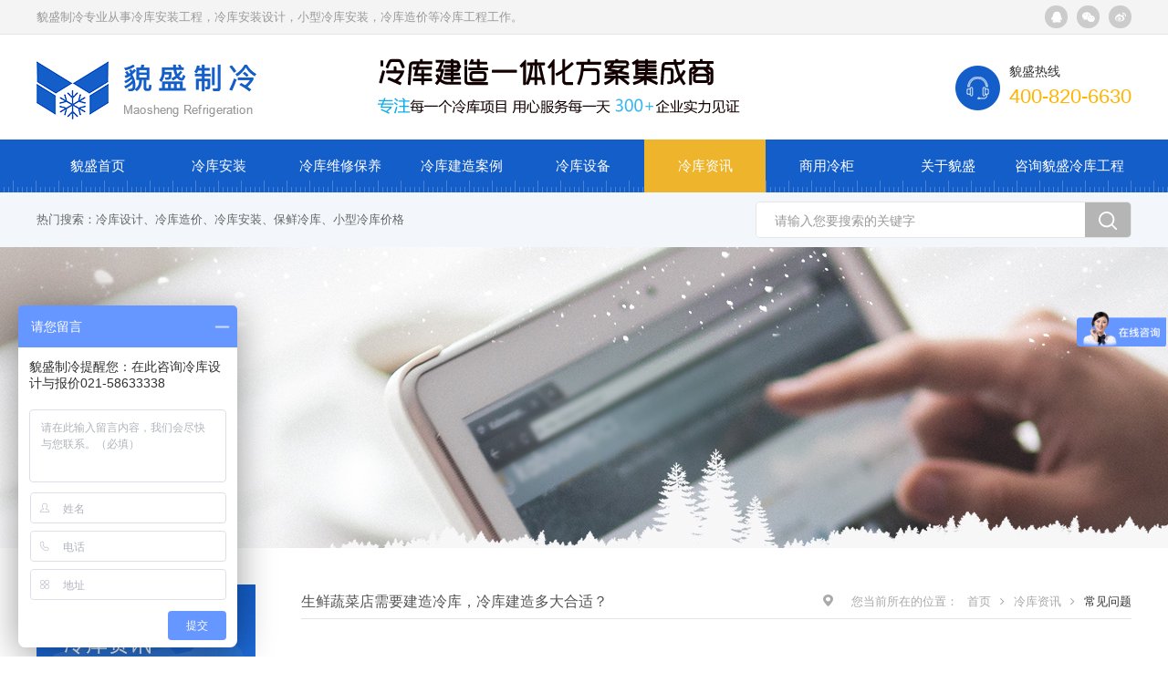

--- FILE ---
content_type: text/html
request_url: http://mslengku.net/lkzx/cjwt/871.html
body_size: 6726
content:
<!DOCTYPE html>
<html class="">
<head>
<meta charset="utf-8">
<meta http-equiv="content-type" content="text/html" />
<meta http-equiv="X-UA-Compatible" content="IE=edge">
<meta name="renderer" content="webkit" />
<meta name="viewport" content="width=device-width, initial-scale=1, maximum-scale=1, user-scalable=no">
<title>生鲜蔬菜店需要建造冷库，冷库建造多大合适？_貌盛制冷</title>
<meta name="keywords" content="生鲜蔬菜冷库,冷库建造,建造冷库,蔬菜冷库" />
<meta name="description" content="生鲜蔬菜是我们生活中不可或缺的,但是在炎热的夏天是,生鲜蔬菜则是不易储藏的,因为生鲜蔬菜在夏季变质速冻快,这对于生鲜蔬菜店的销售的人来说,延长蔬菜保鲜就显得尤为重要,近期,貌盛制冷小编就遇到好几位从事生鲜蔬菜行业的客户咨询,其中询问最多的就是:生鲜蔬菜店需要建冷库吗?生鲜蔬菜店需要建造冷库的话,冷库建造多大合适?" />
<link rel="stylesheet" href="/skin/css/font-awesome.min.css">
<link href="/skin/css/global.css" rel="stylesheet">
<link href="/skin/css/animate.min.css" rel="stylesheet">


<style>
</style>
</head>
<body>

<script>
var domain = window.location.host;

var urls=GetUrlRelativePath();
if(domain=='mslengku.net'){
	window.location='http://www.mslengku.net'+urls;
	}

function GetUrlRelativePath()
　　{
　　　　var url = document.location.toString();
　　　　var arrUrl = url.split("//");

　　　　var start = arrUrl[1].indexOf("/");
　　　　var relUrl = arrUrl[1].substring(start);//stop省略，截取从start开始到结尾的所有字符

　　　　return relUrl;
　　}
//alert(GetUrlRelativePath());
</script>

<div class="header">
	<div class="header_centent clear">
		<div class="header_centent_left fl">貌盛制冷专业从事冷库安装工程，冷库安装设计，小型冷库安装，冷库造价等冷库工程工作。</div>
		<div class="header_centent_right fr clear">
			<a href="#" class="fl" rel="nofollow"><i class="fa fa-qq"></i></a>
			<a href="#" class="fl" rel="nofollow"><i class="fa fa-weixin"></i></a>
			<a href="#" class="fl" rel="nofollow"><i class="fa fa-weibo"></i></a>
		</div>
	</div>
</div>
<script>
var _hmt = _hmt || [];
(function() {
  var hm = document.createElement("script");
  hm.src = "https://hm.baidu.com/hm.js?da628e68d86f52e146c39c3b7f2d685c";
  var s = document.getElementsByTagName("script")[0]; 
  s.parentNode.insertBefore(hm, s);
})();
</script>



<div class="pc_top">
	<div class="pc_top_content clear">
		<a href="http://www.mslengku.net/" class="top_content_logo fl"><img src="/skin/images/logo.png" alt="冷库安装工程"></a>
		<a href="http://www.mslengku.net/" class="top_content_logo fl" style=" margin-left:90px;"><img src="/skin/images/logo2.png" alt="小型冷库安装"></a>
<div style="display:none;"><h1><a href="http://www.mslengku.net/">冷库安装工程</a></h1><span>小型冷库安装、冷库安装设计、冷库工程、冷库造价表</span></div>
		<div class="top_content_right fr clear">
			<div class="content_right_icon fl"><img src="/skin/images/bn2.png" alt="冷库安装设计"></div>
			<div class="content_right_txt fl">
				<dd>貌盛热线</dd>
				<dt>400-820-6630</dt>
			</div>
		</div>
	</div>
	<div class="pc_top_nav">
		<div class="top_nav_content clear">
			<div class="nav_content_list fl ">
				<a href="http://www.mslengku.net/" class="top_nav_title">貌盛首页</a>
			</div>
			<div class="nav_content_list fl ">
				<a href="/lkaz/" class="top_nav_title">冷库安装</a>
				<div class="top_nav_down animated flipInY">
									
                    <a href="/lkaz/14.html">大型冷库安装</a>
					
									
                    <a href="/lkaz/13.html">小型冷库安装</a>
					
									
                    <a href="/lkaz/index.html">医药冷库安装</a>
					
									
                    <a href="/lkaz/2.html">保鲜冷库安装</a>
					
									
                    <a href="/lkaz/3.html">物流冷库安装</a>
					
									
                    <a href="/lkaz/4.html">食品冷库安装</a>
					
									
                    <a href="/lkaz/5.html">双温冷库安装</a>
					
									
                    <a href="/lkaz/6.html">气调冷库安装</a>
					
									
                    <a href="/lkaz/7.html">速冻冷库安装</a>
					
									
                    <a href="/lkaz/8.html">防爆冷库安装</a>
					
					
                </div>
			</div>
			<div class="nav_content_list fl ">
				<a href="/lkwx/" class="top_nav_title">冷库维修保养</a>
				<div class="top_nav_down animated flipInY">
				
									
                    <a href="/lkwx/index.html">冷库维修</a>
					
									
                    <a href="/lkwx/10.html">冷库拆迁</a>
					
									
                    <a href="/lkwx/11.html">冷库设计</a>
					
					                   
                </div>
			</div>
			
			<div class="nav_content_list fl ">
				<a href="/gcal/" class="top_nav_title">冷库建造案例</a>
				<div class="top_nav_down animated flipInY">
                    					<a href="/gcal/bxlkaz">保鲜冷库建造</a>
										<a href="/gcal/splkaz">食品冷库建造</a>
										<a href="/gcal/wllkaz">物流冷库建造</a>
										<a href="/gcal/yylkaz">医药冷库建造</a>
										<a href="/gcal/sdlkaz">速冻冷库建造</a>
										<a href="/gcal/qdlkaz">气调冷库建造</a>
										<a href="/gcal/swlkaz">双温冷库建造</a>
										<a href="/gcal/fblkaz">防爆冷库建造</a>
					                   
                </div>
			</div>
			<div class="nav_content_list fl ">
				<a href="/lksb" class="top_nav_title">冷库设备</a>
				<div class="top_nav_down animated flipInY">
                                        					<a href="/lksb/34.html"></a>
										<a href="/lksb/33.html"></a>
										<a href="/lksb/32.html"></a>
										<a href="/lksb/31.html"></a>
										<a href="/lksb/30.html"></a>
										<a href="/lksb/29.html"></a>
										<a href="/lksb/28.html"></a>
										<a href="/lksb/26.html"></a>
										<a href="/lksb/25.html"></a>
					                </div>
			</div>
			<div class="nav_content_list fl on">
				<a href="/lkzx/" class="top_nav_title">冷库资讯</a>
				<div class="top_nav_down animated flipInY">
				                   <a href="/lkzx/lkzs">冷库知识</a>
					                   <a href="/lkzx/lkzj">冷库造价</a>
					                   <a href="/lkzx/gsxw">公司新闻</a>
					                   <a href="/lkzx/cjwt">常见问题</a>
					                   
                </div>
			</div>
            <div class="nav_content_list fl ">
				<a href="/lksb1/" class="top_nav_title">商用冷柜</a>
				<div class="top_nav_down animated flipInY">
                                        					<a href="/lksb1/40.html"></a>
										<a href="/lksb1/39.html"></a>
										<a href="/lksb1/38.html"></a>
										<a href="/lksb1/37.html"></a>
										<a href="/lksb1/36.html"></a>
										<a href="/lksb1/35.html"></a>
					                </div>
			</div>
			<div class="nav_content_list fl ">
				<a href="/about.html" class="top_nav_title">关于貌盛</a>
				<div class="top_nav_down animated flipInY">
                    <a href="/about.html">公司简介</a>
                    <a href="/bghj/">办公环境</a>
                    <a href="/gszz/">公司资质</a>
                   <a href="/shouhou.html">貌盛售后</a>
                </div>
			</div>
			<div class="nav_content_list fl ">
				<a href="/contact.html" class="top_nav_title">咨询貌盛冷库工程</a>
				<div class="top_nav_down"></div>
			</div>
		</div>
	</div>
	<div class="pc_top_search clear">
		<div class="top_search_content">
			<div class="search_content_left fl clear">
				<dd class="fl">热门搜索：</dd>
				<dt class="fl clear">
					<a href="/s/?keywords=冷库设计" class="fl">冷库设计</a>
					<span class="fl">、</span>
					<a href="/s/?keywords=冷库造价" class="fl">冷库造价</a>
					<span class="fl">、</span>
					<a href="/s/?keywords=冷库安装" class="fl">冷库安装</a>
					<span class="fl">、</span>
					<a href="/s/?keywords=保鲜冷库" class="fl">保鲜冷库</a>
					<span class="fl">、</span>
					<a href="/s/?keywords=小型冷库价格" class="fl">小型冷库价格</a>
				</dt>
			</div>
			<div class="search_content_form fr">
				<form class="clear" action="/s/" method="get">
					<dd class="fl">
						<input type="text" name="keywords" placeholder="请输入您要搜索的关键字" />
					</dd>
					<dt class="fl">
						<input type="submit" value="" />
					</dt>
				</form>
			</div>
		</div>
	</div>
</div>

<div class="neibanner" style="background:url(/skin/images/news_banner.jpg) no-repeat 50%/cover;"></div>  



<div class="about news case_detail installation news_details">
	<div class="about_content clear">
		<div class="about_content_left fl">
			<div class="content_left_top">
				<div class="content_left_title">
					<dd>Cold Storage News</dd>
					<dt>冷库资讯 </dt>
				</div>
				<div class="content_left_txt">
									<a href="/lkzx/lkzs" class="left_txt_list ">冷库知识</a>
										<a href="/lkzx/lkzj" class="left_txt_list ">冷库造价</a>
										<a href="/lkzx/gsxw" class="left_txt_list ">公司新闻</a>
										<a href="/lkzx/cjwt" class="left_txt_list on">常见问题</a>
										
				</div>
			</div>
				<div class="content_left_contact">
				<div class="left_contact_img"><img src="/skin/images/bg22.jpg"></div>
				<div class="left_contact_txt">
					<div class="contact_txt_list clear">
						<dd class="fl"><img src="/skin/images/bn19.png"></dd>
						<dt class="fl">貌盛热线：021-58633338</dt>
					</div>
					<div class="contact_txt_list clear">
						<dd class="fl"><img src="/skin/images/bn20.png"></dt>
						<dt class="fl">手机：18918155559</dt>
					</div>
					<div class="contact_txt_list clear">
						<dd class="fl"><img src="/skin/images/bn21.png"></dd>
						<dt class="fl">地址：上海市浦东新区华东路1239号1号楼2层</dt>
					</div>
				</div>
			</div>
			<div class="content_left_why">
				<div class="left_why_title">
					<dd>为什么选择我们</dd>
					<dt>WHY CHOOSE US</dt>
				</div>
				<div class="left_why_txt">
					<div class="why_txt_list clear">
						<dd class="fl">01</dd>
						<dt class="fl">提供整套解决方案</dt>
					</div>
					<div class="why_txt_list clear">
						<dd class="fl">02</dd>
						<dt class="fl">专业冷库设计建造</dt>
					</div>
					<div class="why_txt_list clear">
						<dd class="fl">03</dd>
						<dt class="fl">冷库设计行业资质</dt>
					</div>
					<div class="why_txt_list clear">
						<dd class="fl">04</dd>
						<dt class="fl">经验丰富的运作团队</dt>
					</div>
					<div class="why_txt_list clear">
						<dd class="fl">05</dd>
						<dt class="fl">众多知名企业合作商</dt>
					</div>
					<div class="why_txt_list clear">
						<dd class="fl">06</dd>
						<dt class="fl">及时的售前售后服务</dt>
					</div>
				</div>
			</div>
			
		</div>
		<div class="about_content_right fl">
			<div class="content_right_title clear">
				<div class="right_title_left fl">生鲜蔬菜店需要建造冷库，冷库建造多大合适？</div>
				<div class="right_title_right fr center">
					<span><img src="/skin/images/bn22.png"></span>
					<span>您当前所在的位置：</span>
					<a href="/">首页</a>
					<span><i class="fa fa-angle-right"></i></span>
					<a href="/lkzx/gsxw">冷库资讯</a>
					<span><i class="fa fa-angle-right"></i></span>
					<a href="javascript:;" class="on">常见问题</a>
				</div>
			</div>
			<div class="case_detail_centent">
				<div class="detail_centent_title clear">
					<dd>生鲜蔬菜店需要建造冷库，冷库建造多大合适？</dd>
					<dt class="fl clear">
						<span>时间：2022-11-29</span>
						<span>浏览：<script src=/e/public/ViewClick/?classid=24&id=871&addclick=1></script></span>
					</dt>
					<div class="yqlj_nei_right fl clear">
						<dt class="fl">分享至：</dt>
						<dt class="fr bdsharebuttonbox news_icon" id="share">
							<a href="#" class="bds_tsina" data-cmd="tsina" title="分享到新浪微博"></a>
							<a href="#" class="bds_sqq" data-cmd="sqq" title="分享到QQ好友"></a>
							<a href="#" class="bds_weixin" data-cmd="weixin" title="分享到微信"></a>
						</dt>
						<script>
							window._bd_share_config={"common":{"bdSnsKey":{},"bdText":"","bdMini":"2","bdMiniList":false,"bdPic":"","bdStyle":"1","bdSize":"16"},"share":{}};with(document)0[(getElementsByTagName('head')[0]||body).appendChild(createElement('script')).src='http://bdimg.share.baidu.com/static/api/js/share.js?v=89860593.js?cdnversion='+~(-new Date()/36e5)];
						</script>
					</div>
				</div>
				<div class="installation_center">
					<div class="installation_center_txt">
						
						<div class="center_txt_content">
							<p><span style="font-size: large;">&nbsp; &nbsp; &nbsp; &nbsp; 生鲜蔬菜是我们生活中不可或缺的，但是在炎热的夏天是，生鲜蔬菜则是不易储藏的，因为生鲜蔬菜在夏季变质速冻快，这对于生鲜蔬菜店的销售的人来说，延长蔬<span style="font-size: large;">菜保鲜就显得尤为重要，近期，貌盛制冷小编就遇到好几位从事生鲜蔬菜行业的客户咨询，其中询问最多的就是：生鲜蔬菜店需要建冷库吗？生鲜蔬菜店需要建造冷</span><span style="font-size: large;">库的话，冷库建造多大合适？</span></span></p>
<div style="text-align: center;"><span style="font-size: large;"><img src="/d/file/lkzx/cjwt/2022-11-29/826022e7ff622c5120ed25c0391f80c3.jpg" alt="生鲜蔬菜.jpg" width="381" height="272" /><br />
</span></div>
<div><span style="font-size: large;">&nbsp; &nbsp; &nbsp; &nbsp; 生鲜蔬菜店一般建造的是蔬菜保鲜冷藏库，生鲜蔬菜店里的蔬菜品种多样，可以放在冷库内储藏保鲜的种类也有很多：白菜、莴笋、空心菜、土豆、芋头、山药、黄</span><span style="font-size: large;">瓜、西红柿、辣椒等。生鲜蔬菜店是否需要建造冷库，需要结合自己店铺储存量来决定，比如生鲜蔬菜店进货量不多或每天晚上蔬菜剩余库存量不多，那么就不需要</span><span style="font-size: large;">建造冷库。如果自己的生鲜蔬菜店比较大，每天进出货量较多，而且要想让蔬菜得到更好的储藏保鲜，那么建造一个生鲜蔬菜保鲜冷藏库就有必要的。</span></div>
<div><span style="font-size: large;"><br />
</span></div>
<div><span style="font-size: large;">&nbsp; &nbsp; &nbsp; &nbsp; 对于一般小型生鲜蔬菜店来说，建造10-20平米就足够使用了，但是对于大型生鲜蔬菜店或连锁店铺来说，通常冷库建造规模都在100-200平米左右。有建造生鲜蔬菜</span><span style="font-size: large;">冷库的朋友欢迎来我们上海貌盛制冷咨询，我们会给您做一份详细的报价单的。</span></div>
<div><span style="font-size: large;"><br />
</span></div>
<div><span style="font-size: large;"><br />
</span></div>
<div><span style="font-size: large;">相关阅读：</span></div>
<div><span style="font-size: large;"><br />
</span></div>
<div><span style="font-size: large;"><a href="http://www.mslengku.net/lkzx/cjwt/851.html">冷库安装工程冬季节能省电小妙招，省电又环保！</a></span></div>
<div>&nbsp;</div>
<div><span style="font-size: large;"><a href="http://www.mslengku.net/lkzx/cjwt/781.html">生菜保鲜冷库储存保鲜技术，生菜保存15天都不坏</a></span></div>
<div>&nbsp;</div>
<div><span style="font-size: large;"><a href="http://www.mslengku.net/lkzx/cjwt/737.html">龙须菜冷藏库长期储藏方法及保鲜温度介绍</a></span></div>
<div>&nbsp;</div>
<div><span style="font-size: large;"><a href="http://www.mslengku.net/lkzx/cjwt/705.html">200吨水产冷冻库冷库建造要多少钱？</a></span></div>
<div>&nbsp;</div>
<div><span style="font-size: large;"><a href="http://www.mslengku.net/lkzx/cjwt/694.html">丑柑（丑八怪）保鲜冷库储存长期保鲜方法有哪些？</a></span></div>
<div>&nbsp;</div>
<div><span style="font-size: large;"><br />
</span></div>
<div><span style="font-size: large;">本文标题：生鲜蔬菜店需要建造冷库，冷库建造多大合适？</span><span style="font-size: large;"><br />
</span></div>
<div>&nbsp;</div>
<div><span style="font-size: large;">转载请注明出处：<a href="http://www.mslengku.net">貌盛制冷</a> <a href="http://www.mslengku.net">http://www.mslengku.net</a></span></div>						</div>
					</div>
				</div>
				<div class="detail_centent_page clear">
					<div class="centent_page_list fl clear">
						<dd class="fl">上一篇：</dd>
						<dt class="fl"><a href='/lkzx/cjwt/870.html'>粑粑柑能放冷藏冷库储存吗？保存时间和温度是多少？</a></dt>
					</div>
					<div class="centent_page_list fr clear">
						<dd class="fl">下一篇：</dd>
						<dt class="fl"><a href='/lkzx/cjwt/876.html'>朝天椒冷藏库建造，冷藏库可以储存朝天椒多少天？</a></dt>
					</div>
				</div>
			</div>
		</div>
	</div>
</div>

<div class="index_problem_quote clear index_problem_quote_detail">
	<a href="javascript:;" class="fl obtain_click"><img src="/skin/images/bn10.png"></a>
	<a href="javascript:;" class="fr application_click"><img src="/skin/images/bn11.png"></a>
</div>



<div class="footer_advantage"></div>

<div class="footer">
	<div class="footer_content">
		<div class="footer_content_title clear">
			<dd class="fl">网站导航：</dd>
			<dt class="fl clear">
				<a href="http://www.mslengku.net/" class="fl">首页</a>
				<a href="/lkaz/" class="fl">冷库安装</a>
				<a href="/lkwx/" class="fl">冷库维修</a>
				<a href="/lkzj.html" class="fl">冷库造价</a>
				<a href="/gcal/" class="fl">冷库工程案例</a>
				<a href="/lksb" class="fl">冷库设备</a>
				<a href="/lkzx/gsxw/" class="fl">冷库资讯</a>
				<a href="/about.html" class="fl">关于貌盛</a>
				<a href="/contact.html" class="fl">联系貌盛</a>
			</dt>
		</div>
		<div class="footer_content_txt clear">
			<div class="content_txt_left fl">
				<div class="txt_left_title">联系方式</div>
				<div class="txt_left_content clear">
					<div class="left_content_left fl clear">
						<dd class="fl"><img src="/skin/images/bg20.jpg"></dd>
						<dt class="fl">貌盛制冷专业从事<strong>冷库安装工程</strong>，<strong>冷库安装设计</strong>，<strong>小型冷库安装</strong>，<strong>冷库造价</strong><br>等<strong>冷库工程</strong>工作</dt>
					</div>
					<div class="left_content_right fl">
						<div class="content_right_list">地址：上海市浦东新区华东路1239号1号楼2层</div>
						<div class="content_right_list">手机：18918155559</div>
						<div class="content_right_list">座机：021-58633338</div>
						<div class="content_right_list">邮箱：ms@mslengku.com</div>
					</div>
				</div>
			</div>
			<div class="content_txt_left fr content_txt_right">
				
				<div class="txt_right_bottom">
					<p>copyright 2018-2022 上海貌盛机电设备有限公司版权所有</p>
					<p>备案号：<a href="http://www.beian.miit.gov.cn/" target="_blank"  rel="nofollow">:沪ICP备17004305号-3</a></p>
                                        <p>京公网安备：<a href="http://www.beian.gov.cn/portal/registerSystemInfo" target="_blank"  rel="nofollow">:31011502008221号 </a></p>
				</div>
			</div>
		</div>
	</div>
</div>




<!--弹窗-->
<div class="PopUps" id="obtain">
	<div class="PopUps_bg"></div>
	<div class="PopUps_content">
		<div class="PopUps_content_title">
			立即申请冷库报价方案
			<div class="PopUps_content_close"><img src="/skin/images/close.png" alt="冷库安装工程"></div>
			<p>今日已有<span>1093</span>人报名</p>
		</div>
		<div class="PopUps_content_form">
			<form name='feedback' method='post' enctype='multipart/form-data' action='/e/enews/index.php'>
				<input name='enews' type='hidden' value='AddFeedback'>
				<input type="hidden" name="ecmsfrom" value="/contact.html">
				<input name='bid' type='hidden' value='4'>
				<input name='title' type='hidden' value='获取报价-留言'>
				<div class="content_form_list">
					<input type="text" placeholder="请填写您的姓名"  name="name"/>
				</div>
				<div class="content_form_list">
					<input type="tel" placeholder="请输入您的手机号"  name="mycall"/>
				</div>
				<div class="content_form_submit">
					<input type="submit" value="马上申请" />
				</div>
			</form>
		</div>
	</div>
</div>



<div class="PopUps" id="application">
	<div class="PopUps_bg"></div>
	<div class="PopUps_content">
		<div class="PopUps_content_title">
			立即申请冷库设计方案
			<div class="PopUps_content_close"><img src="/skin/images/close.png"></div>
			<p>今日已有<span>1093</span>人报名</p>
		</div>
		<div class="PopUps_content_form">
			<form name='feedback' method='post' enctype='multipart/form-data' action='/e/enews/index.php'>
				<input name='enews' type='hidden' value='AddFeedback'>
				<input type="hidden" name="ecmsfrom" value="/contact.html">
				<input name='bid' type='hidden' value='3'>
				<input name='title' type='hidden' value='获取方案-留言'>
				<div class="content_form_list">
					<input type="text" placeholder="请填写您的姓名" name="name"/>
				</div>
				<div class="content_form_list">
					<input type="tel" placeholder="请输入您的手机号" name="mycall"/>
				</div>
				<div class="content_form_submit">
					<input type="submit" value="马上申请" />
				</div>
			</form>
		</div>
	</div>
</div>
<script>
var _hmt = _hmt || [];
(function() {
  var hm = document.createElement("script");
  hm.src = "https://hm.baidu.com/hm.js?0c177e3fbdd7139ac9a371379c9788dc";
  var s = document.getElementsByTagName("script")[0]; 
  s.parentNode.insertBefore(hm, s);
})();
</script>
<script>
(function(){
    var bp = document.createElement('script');
    var curProtocol = window.location.protocol.split(':')[0];
    if (curProtocol === 'https') {
        bp.src = 'https://zz.bdstatic.com/linksubmit/push.js';
    }
    else {
        bp.src = 'http://push.zhanzhang.baidu.com/push.js';
    }
    var s = document.getElementsByTagName("script")[0];
    s.parentNode.insertBefore(bp, s);
})();
</script>










<script type="text/javascript" src="/skin/js/jquery-1.8.3.min.js"></script>
<script src="/skin/js/global.js"></script>
</body>
</html>

--- FILE ---
content_type: text/html
request_url: http://www.mslengku.net/lkzx/cjwt/871.html
body_size: 6726
content:
<!DOCTYPE html>
<html class="">
<head>
<meta charset="utf-8">
<meta http-equiv="content-type" content="text/html" />
<meta http-equiv="X-UA-Compatible" content="IE=edge">
<meta name="renderer" content="webkit" />
<meta name="viewport" content="width=device-width, initial-scale=1, maximum-scale=1, user-scalable=no">
<title>生鲜蔬菜店需要建造冷库，冷库建造多大合适？_貌盛制冷</title>
<meta name="keywords" content="生鲜蔬菜冷库,冷库建造,建造冷库,蔬菜冷库" />
<meta name="description" content="生鲜蔬菜是我们生活中不可或缺的,但是在炎热的夏天是,生鲜蔬菜则是不易储藏的,因为生鲜蔬菜在夏季变质速冻快,这对于生鲜蔬菜店的销售的人来说,延长蔬菜保鲜就显得尤为重要,近期,貌盛制冷小编就遇到好几位从事生鲜蔬菜行业的客户咨询,其中询问最多的就是:生鲜蔬菜店需要建冷库吗?生鲜蔬菜店需要建造冷库的话,冷库建造多大合适?" />
<link rel="stylesheet" href="/skin/css/font-awesome.min.css">
<link href="/skin/css/global.css" rel="stylesheet">
<link href="/skin/css/animate.min.css" rel="stylesheet">


<style>
</style>
</head>
<body>

<script>
var domain = window.location.host;

var urls=GetUrlRelativePath();
if(domain=='mslengku.net'){
	window.location='http://www.mslengku.net'+urls;
	}

function GetUrlRelativePath()
　　{
　　　　var url = document.location.toString();
　　　　var arrUrl = url.split("//");

　　　　var start = arrUrl[1].indexOf("/");
　　　　var relUrl = arrUrl[1].substring(start);//stop省略，截取从start开始到结尾的所有字符

　　　　return relUrl;
　　}
//alert(GetUrlRelativePath());
</script>

<div class="header">
	<div class="header_centent clear">
		<div class="header_centent_left fl">貌盛制冷专业从事冷库安装工程，冷库安装设计，小型冷库安装，冷库造价等冷库工程工作。</div>
		<div class="header_centent_right fr clear">
			<a href="#" class="fl" rel="nofollow"><i class="fa fa-qq"></i></a>
			<a href="#" class="fl" rel="nofollow"><i class="fa fa-weixin"></i></a>
			<a href="#" class="fl" rel="nofollow"><i class="fa fa-weibo"></i></a>
		</div>
	</div>
</div>
<script>
var _hmt = _hmt || [];
(function() {
  var hm = document.createElement("script");
  hm.src = "https://hm.baidu.com/hm.js?da628e68d86f52e146c39c3b7f2d685c";
  var s = document.getElementsByTagName("script")[0]; 
  s.parentNode.insertBefore(hm, s);
})();
</script>



<div class="pc_top">
	<div class="pc_top_content clear">
		<a href="http://www.mslengku.net/" class="top_content_logo fl"><img src="/skin/images/logo.png" alt="冷库安装工程"></a>
		<a href="http://www.mslengku.net/" class="top_content_logo fl" style=" margin-left:90px;"><img src="/skin/images/logo2.png" alt="小型冷库安装"></a>
<div style="display:none;"><h1><a href="http://www.mslengku.net/">冷库安装工程</a></h1><span>小型冷库安装、冷库安装设计、冷库工程、冷库造价表</span></div>
		<div class="top_content_right fr clear">
			<div class="content_right_icon fl"><img src="/skin/images/bn2.png" alt="冷库安装设计"></div>
			<div class="content_right_txt fl">
				<dd>貌盛热线</dd>
				<dt>400-820-6630</dt>
			</div>
		</div>
	</div>
	<div class="pc_top_nav">
		<div class="top_nav_content clear">
			<div class="nav_content_list fl ">
				<a href="http://www.mslengku.net/" class="top_nav_title">貌盛首页</a>
			</div>
			<div class="nav_content_list fl ">
				<a href="/lkaz/" class="top_nav_title">冷库安装</a>
				<div class="top_nav_down animated flipInY">
									
                    <a href="/lkaz/14.html">大型冷库安装</a>
					
									
                    <a href="/lkaz/13.html">小型冷库安装</a>
					
									
                    <a href="/lkaz/index.html">医药冷库安装</a>
					
									
                    <a href="/lkaz/2.html">保鲜冷库安装</a>
					
									
                    <a href="/lkaz/3.html">物流冷库安装</a>
					
									
                    <a href="/lkaz/4.html">食品冷库安装</a>
					
									
                    <a href="/lkaz/5.html">双温冷库安装</a>
					
									
                    <a href="/lkaz/6.html">气调冷库安装</a>
					
									
                    <a href="/lkaz/7.html">速冻冷库安装</a>
					
									
                    <a href="/lkaz/8.html">防爆冷库安装</a>
					
					
                </div>
			</div>
			<div class="nav_content_list fl ">
				<a href="/lkwx/" class="top_nav_title">冷库维修保养</a>
				<div class="top_nav_down animated flipInY">
				
									
                    <a href="/lkwx/index.html">冷库维修</a>
					
									
                    <a href="/lkwx/10.html">冷库拆迁</a>
					
									
                    <a href="/lkwx/11.html">冷库设计</a>
					
					                   
                </div>
			</div>
			
			<div class="nav_content_list fl ">
				<a href="/gcal/" class="top_nav_title">冷库建造案例</a>
				<div class="top_nav_down animated flipInY">
                    					<a href="/gcal/bxlkaz">保鲜冷库建造</a>
										<a href="/gcal/splkaz">食品冷库建造</a>
										<a href="/gcal/wllkaz">物流冷库建造</a>
										<a href="/gcal/yylkaz">医药冷库建造</a>
										<a href="/gcal/sdlkaz">速冻冷库建造</a>
										<a href="/gcal/qdlkaz">气调冷库建造</a>
										<a href="/gcal/swlkaz">双温冷库建造</a>
										<a href="/gcal/fblkaz">防爆冷库建造</a>
					                   
                </div>
			</div>
			<div class="nav_content_list fl ">
				<a href="/lksb" class="top_nav_title">冷库设备</a>
				<div class="top_nav_down animated flipInY">
                                        					<a href="/lksb/34.html"></a>
										<a href="/lksb/33.html"></a>
										<a href="/lksb/32.html"></a>
										<a href="/lksb/31.html"></a>
										<a href="/lksb/30.html"></a>
										<a href="/lksb/29.html"></a>
										<a href="/lksb/28.html"></a>
										<a href="/lksb/26.html"></a>
										<a href="/lksb/25.html"></a>
					                </div>
			</div>
			<div class="nav_content_list fl on">
				<a href="/lkzx/" class="top_nav_title">冷库资讯</a>
				<div class="top_nav_down animated flipInY">
				                   <a href="/lkzx/lkzs">冷库知识</a>
					                   <a href="/lkzx/lkzj">冷库造价</a>
					                   <a href="/lkzx/gsxw">公司新闻</a>
					                   <a href="/lkzx/cjwt">常见问题</a>
					                   
                </div>
			</div>
            <div class="nav_content_list fl ">
				<a href="/lksb1/" class="top_nav_title">商用冷柜</a>
				<div class="top_nav_down animated flipInY">
                                        					<a href="/lksb1/40.html"></a>
										<a href="/lksb1/39.html"></a>
										<a href="/lksb1/38.html"></a>
										<a href="/lksb1/37.html"></a>
										<a href="/lksb1/36.html"></a>
										<a href="/lksb1/35.html"></a>
					                </div>
			</div>
			<div class="nav_content_list fl ">
				<a href="/about.html" class="top_nav_title">关于貌盛</a>
				<div class="top_nav_down animated flipInY">
                    <a href="/about.html">公司简介</a>
                    <a href="/bghj/">办公环境</a>
                    <a href="/gszz/">公司资质</a>
                   <a href="/shouhou.html">貌盛售后</a>
                </div>
			</div>
			<div class="nav_content_list fl ">
				<a href="/contact.html" class="top_nav_title">咨询貌盛冷库工程</a>
				<div class="top_nav_down"></div>
			</div>
		</div>
	</div>
	<div class="pc_top_search clear">
		<div class="top_search_content">
			<div class="search_content_left fl clear">
				<dd class="fl">热门搜索：</dd>
				<dt class="fl clear">
					<a href="/s/?keywords=冷库设计" class="fl">冷库设计</a>
					<span class="fl">、</span>
					<a href="/s/?keywords=冷库造价" class="fl">冷库造价</a>
					<span class="fl">、</span>
					<a href="/s/?keywords=冷库安装" class="fl">冷库安装</a>
					<span class="fl">、</span>
					<a href="/s/?keywords=保鲜冷库" class="fl">保鲜冷库</a>
					<span class="fl">、</span>
					<a href="/s/?keywords=小型冷库价格" class="fl">小型冷库价格</a>
				</dt>
			</div>
			<div class="search_content_form fr">
				<form class="clear" action="/s/" method="get">
					<dd class="fl">
						<input type="text" name="keywords" placeholder="请输入您要搜索的关键字" />
					</dd>
					<dt class="fl">
						<input type="submit" value="" />
					</dt>
				</form>
			</div>
		</div>
	</div>
</div>

<div class="neibanner" style="background:url(/skin/images/news_banner.jpg) no-repeat 50%/cover;"></div>  



<div class="about news case_detail installation news_details">
	<div class="about_content clear">
		<div class="about_content_left fl">
			<div class="content_left_top">
				<div class="content_left_title">
					<dd>Cold Storage News</dd>
					<dt>冷库资讯 </dt>
				</div>
				<div class="content_left_txt">
									<a href="/lkzx/lkzs" class="left_txt_list ">冷库知识</a>
										<a href="/lkzx/lkzj" class="left_txt_list ">冷库造价</a>
										<a href="/lkzx/gsxw" class="left_txt_list ">公司新闻</a>
										<a href="/lkzx/cjwt" class="left_txt_list on">常见问题</a>
										
				</div>
			</div>
				<div class="content_left_contact">
				<div class="left_contact_img"><img src="/skin/images/bg22.jpg"></div>
				<div class="left_contact_txt">
					<div class="contact_txt_list clear">
						<dd class="fl"><img src="/skin/images/bn19.png"></dd>
						<dt class="fl">貌盛热线：021-58633338</dt>
					</div>
					<div class="contact_txt_list clear">
						<dd class="fl"><img src="/skin/images/bn20.png"></dt>
						<dt class="fl">手机：18918155559</dt>
					</div>
					<div class="contact_txt_list clear">
						<dd class="fl"><img src="/skin/images/bn21.png"></dd>
						<dt class="fl">地址：上海市浦东新区华东路1239号1号楼2层</dt>
					</div>
				</div>
			</div>
			<div class="content_left_why">
				<div class="left_why_title">
					<dd>为什么选择我们</dd>
					<dt>WHY CHOOSE US</dt>
				</div>
				<div class="left_why_txt">
					<div class="why_txt_list clear">
						<dd class="fl">01</dd>
						<dt class="fl">提供整套解决方案</dt>
					</div>
					<div class="why_txt_list clear">
						<dd class="fl">02</dd>
						<dt class="fl">专业冷库设计建造</dt>
					</div>
					<div class="why_txt_list clear">
						<dd class="fl">03</dd>
						<dt class="fl">冷库设计行业资质</dt>
					</div>
					<div class="why_txt_list clear">
						<dd class="fl">04</dd>
						<dt class="fl">经验丰富的运作团队</dt>
					</div>
					<div class="why_txt_list clear">
						<dd class="fl">05</dd>
						<dt class="fl">众多知名企业合作商</dt>
					</div>
					<div class="why_txt_list clear">
						<dd class="fl">06</dd>
						<dt class="fl">及时的售前售后服务</dt>
					</div>
				</div>
			</div>
			
		</div>
		<div class="about_content_right fl">
			<div class="content_right_title clear">
				<div class="right_title_left fl">生鲜蔬菜店需要建造冷库，冷库建造多大合适？</div>
				<div class="right_title_right fr center">
					<span><img src="/skin/images/bn22.png"></span>
					<span>您当前所在的位置：</span>
					<a href="/">首页</a>
					<span><i class="fa fa-angle-right"></i></span>
					<a href="/lkzx/gsxw">冷库资讯</a>
					<span><i class="fa fa-angle-right"></i></span>
					<a href="javascript:;" class="on">常见问题</a>
				</div>
			</div>
			<div class="case_detail_centent">
				<div class="detail_centent_title clear">
					<dd>生鲜蔬菜店需要建造冷库，冷库建造多大合适？</dd>
					<dt class="fl clear">
						<span>时间：2022-11-29</span>
						<span>浏览：<script src=/e/public/ViewClick/?classid=24&id=871&addclick=1></script></span>
					</dt>
					<div class="yqlj_nei_right fl clear">
						<dt class="fl">分享至：</dt>
						<dt class="fr bdsharebuttonbox news_icon" id="share">
							<a href="#" class="bds_tsina" data-cmd="tsina" title="分享到新浪微博"></a>
							<a href="#" class="bds_sqq" data-cmd="sqq" title="分享到QQ好友"></a>
							<a href="#" class="bds_weixin" data-cmd="weixin" title="分享到微信"></a>
						</dt>
						<script>
							window._bd_share_config={"common":{"bdSnsKey":{},"bdText":"","bdMini":"2","bdMiniList":false,"bdPic":"","bdStyle":"1","bdSize":"16"},"share":{}};with(document)0[(getElementsByTagName('head')[0]||body).appendChild(createElement('script')).src='http://bdimg.share.baidu.com/static/api/js/share.js?v=89860593.js?cdnversion='+~(-new Date()/36e5)];
						</script>
					</div>
				</div>
				<div class="installation_center">
					<div class="installation_center_txt">
						
						<div class="center_txt_content">
							<p><span style="font-size: large;">&nbsp; &nbsp; &nbsp; &nbsp; 生鲜蔬菜是我们生活中不可或缺的，但是在炎热的夏天是，生鲜蔬菜则是不易储藏的，因为生鲜蔬菜在夏季变质速冻快，这对于生鲜蔬菜店的销售的人来说，延长蔬<span style="font-size: large;">菜保鲜就显得尤为重要，近期，貌盛制冷小编就遇到好几位从事生鲜蔬菜行业的客户咨询，其中询问最多的就是：生鲜蔬菜店需要建冷库吗？生鲜蔬菜店需要建造冷</span><span style="font-size: large;">库的话，冷库建造多大合适？</span></span></p>
<div style="text-align: center;"><span style="font-size: large;"><img src="/d/file/lkzx/cjwt/2022-11-29/826022e7ff622c5120ed25c0391f80c3.jpg" alt="生鲜蔬菜.jpg" width="381" height="272" /><br />
</span></div>
<div><span style="font-size: large;">&nbsp; &nbsp; &nbsp; &nbsp; 生鲜蔬菜店一般建造的是蔬菜保鲜冷藏库，生鲜蔬菜店里的蔬菜品种多样，可以放在冷库内储藏保鲜的种类也有很多：白菜、莴笋、空心菜、土豆、芋头、山药、黄</span><span style="font-size: large;">瓜、西红柿、辣椒等。生鲜蔬菜店是否需要建造冷库，需要结合自己店铺储存量来决定，比如生鲜蔬菜店进货量不多或每天晚上蔬菜剩余库存量不多，那么就不需要</span><span style="font-size: large;">建造冷库。如果自己的生鲜蔬菜店比较大，每天进出货量较多，而且要想让蔬菜得到更好的储藏保鲜，那么建造一个生鲜蔬菜保鲜冷藏库就有必要的。</span></div>
<div><span style="font-size: large;"><br />
</span></div>
<div><span style="font-size: large;">&nbsp; &nbsp; &nbsp; &nbsp; 对于一般小型生鲜蔬菜店来说，建造10-20平米就足够使用了，但是对于大型生鲜蔬菜店或连锁店铺来说，通常冷库建造规模都在100-200平米左右。有建造生鲜蔬菜</span><span style="font-size: large;">冷库的朋友欢迎来我们上海貌盛制冷咨询，我们会给您做一份详细的报价单的。</span></div>
<div><span style="font-size: large;"><br />
</span></div>
<div><span style="font-size: large;"><br />
</span></div>
<div><span style="font-size: large;">相关阅读：</span></div>
<div><span style="font-size: large;"><br />
</span></div>
<div><span style="font-size: large;"><a href="http://www.mslengku.net/lkzx/cjwt/851.html">冷库安装工程冬季节能省电小妙招，省电又环保！</a></span></div>
<div>&nbsp;</div>
<div><span style="font-size: large;"><a href="http://www.mslengku.net/lkzx/cjwt/781.html">生菜保鲜冷库储存保鲜技术，生菜保存15天都不坏</a></span></div>
<div>&nbsp;</div>
<div><span style="font-size: large;"><a href="http://www.mslengku.net/lkzx/cjwt/737.html">龙须菜冷藏库长期储藏方法及保鲜温度介绍</a></span></div>
<div>&nbsp;</div>
<div><span style="font-size: large;"><a href="http://www.mslengku.net/lkzx/cjwt/705.html">200吨水产冷冻库冷库建造要多少钱？</a></span></div>
<div>&nbsp;</div>
<div><span style="font-size: large;"><a href="http://www.mslengku.net/lkzx/cjwt/694.html">丑柑（丑八怪）保鲜冷库储存长期保鲜方法有哪些？</a></span></div>
<div>&nbsp;</div>
<div><span style="font-size: large;"><br />
</span></div>
<div><span style="font-size: large;">本文标题：生鲜蔬菜店需要建造冷库，冷库建造多大合适？</span><span style="font-size: large;"><br />
</span></div>
<div>&nbsp;</div>
<div><span style="font-size: large;">转载请注明出处：<a href="http://www.mslengku.net">貌盛制冷</a> <a href="http://www.mslengku.net">http://www.mslengku.net</a></span></div>						</div>
					</div>
				</div>
				<div class="detail_centent_page clear">
					<div class="centent_page_list fl clear">
						<dd class="fl">上一篇：</dd>
						<dt class="fl"><a href='/lkzx/cjwt/870.html'>粑粑柑能放冷藏冷库储存吗？保存时间和温度是多少？</a></dt>
					</div>
					<div class="centent_page_list fr clear">
						<dd class="fl">下一篇：</dd>
						<dt class="fl"><a href='/lkzx/cjwt/876.html'>朝天椒冷藏库建造，冷藏库可以储存朝天椒多少天？</a></dt>
					</div>
				</div>
			</div>
		</div>
	</div>
</div>

<div class="index_problem_quote clear index_problem_quote_detail">
	<a href="javascript:;" class="fl obtain_click"><img src="/skin/images/bn10.png"></a>
	<a href="javascript:;" class="fr application_click"><img src="/skin/images/bn11.png"></a>
</div>



<div class="footer_advantage"></div>

<div class="footer">
	<div class="footer_content">
		<div class="footer_content_title clear">
			<dd class="fl">网站导航：</dd>
			<dt class="fl clear">
				<a href="http://www.mslengku.net/" class="fl">首页</a>
				<a href="/lkaz/" class="fl">冷库安装</a>
				<a href="/lkwx/" class="fl">冷库维修</a>
				<a href="/lkzj.html" class="fl">冷库造价</a>
				<a href="/gcal/" class="fl">冷库工程案例</a>
				<a href="/lksb" class="fl">冷库设备</a>
				<a href="/lkzx/gsxw/" class="fl">冷库资讯</a>
				<a href="/about.html" class="fl">关于貌盛</a>
				<a href="/contact.html" class="fl">联系貌盛</a>
			</dt>
		</div>
		<div class="footer_content_txt clear">
			<div class="content_txt_left fl">
				<div class="txt_left_title">联系方式</div>
				<div class="txt_left_content clear">
					<div class="left_content_left fl clear">
						<dd class="fl"><img src="/skin/images/bg20.jpg"></dd>
						<dt class="fl">貌盛制冷专业从事<strong>冷库安装工程</strong>，<strong>冷库安装设计</strong>，<strong>小型冷库安装</strong>，<strong>冷库造价</strong><br>等<strong>冷库工程</strong>工作</dt>
					</div>
					<div class="left_content_right fl">
						<div class="content_right_list">地址：上海市浦东新区华东路1239号1号楼2层</div>
						<div class="content_right_list">手机：18918155559</div>
						<div class="content_right_list">座机：021-58633338</div>
						<div class="content_right_list">邮箱：ms@mslengku.com</div>
					</div>
				</div>
			</div>
			<div class="content_txt_left fr content_txt_right">
				
				<div class="txt_right_bottom">
					<p>copyright 2018-2022 上海貌盛机电设备有限公司版权所有</p>
					<p>备案号：<a href="http://www.beian.miit.gov.cn/" target="_blank"  rel="nofollow">:沪ICP备17004305号-3</a></p>
                                        <p>京公网安备：<a href="http://www.beian.gov.cn/portal/registerSystemInfo" target="_blank"  rel="nofollow">:31011502008221号 </a></p>
				</div>
			</div>
		</div>
	</div>
</div>




<!--弹窗-->
<div class="PopUps" id="obtain">
	<div class="PopUps_bg"></div>
	<div class="PopUps_content">
		<div class="PopUps_content_title">
			立即申请冷库报价方案
			<div class="PopUps_content_close"><img src="/skin/images/close.png" alt="冷库安装工程"></div>
			<p>今日已有<span>1093</span>人报名</p>
		</div>
		<div class="PopUps_content_form">
			<form name='feedback' method='post' enctype='multipart/form-data' action='/e/enews/index.php'>
				<input name='enews' type='hidden' value='AddFeedback'>
				<input type="hidden" name="ecmsfrom" value="/contact.html">
				<input name='bid' type='hidden' value='4'>
				<input name='title' type='hidden' value='获取报价-留言'>
				<div class="content_form_list">
					<input type="text" placeholder="请填写您的姓名"  name="name"/>
				</div>
				<div class="content_form_list">
					<input type="tel" placeholder="请输入您的手机号"  name="mycall"/>
				</div>
				<div class="content_form_submit">
					<input type="submit" value="马上申请" />
				</div>
			</form>
		</div>
	</div>
</div>



<div class="PopUps" id="application">
	<div class="PopUps_bg"></div>
	<div class="PopUps_content">
		<div class="PopUps_content_title">
			立即申请冷库设计方案
			<div class="PopUps_content_close"><img src="/skin/images/close.png"></div>
			<p>今日已有<span>1093</span>人报名</p>
		</div>
		<div class="PopUps_content_form">
			<form name='feedback' method='post' enctype='multipart/form-data' action='/e/enews/index.php'>
				<input name='enews' type='hidden' value='AddFeedback'>
				<input type="hidden" name="ecmsfrom" value="/contact.html">
				<input name='bid' type='hidden' value='3'>
				<input name='title' type='hidden' value='获取方案-留言'>
				<div class="content_form_list">
					<input type="text" placeholder="请填写您的姓名" name="name"/>
				</div>
				<div class="content_form_list">
					<input type="tel" placeholder="请输入您的手机号" name="mycall"/>
				</div>
				<div class="content_form_submit">
					<input type="submit" value="马上申请" />
				</div>
			</form>
		</div>
	</div>
</div>
<script>
var _hmt = _hmt || [];
(function() {
  var hm = document.createElement("script");
  hm.src = "https://hm.baidu.com/hm.js?0c177e3fbdd7139ac9a371379c9788dc";
  var s = document.getElementsByTagName("script")[0]; 
  s.parentNode.insertBefore(hm, s);
})();
</script>
<script>
(function(){
    var bp = document.createElement('script');
    var curProtocol = window.location.protocol.split(':')[0];
    if (curProtocol === 'https') {
        bp.src = 'https://zz.bdstatic.com/linksubmit/push.js';
    }
    else {
        bp.src = 'http://push.zhanzhang.baidu.com/push.js';
    }
    var s = document.getElementsByTagName("script")[0];
    s.parentNode.insertBefore(bp, s);
})();
</script>










<script type="text/javascript" src="/skin/js/jquery-1.8.3.min.js"></script>
<script src="/skin/js/global.js"></script>
</body>
</html>

--- FILE ---
content_type: text/css
request_url: http://mslengku.net/skin/css/global.css
body_size: 11038
content:
@charset "utf-8";
/* CSS Document */

body{ margin:0px; padding:0px; border:0px; font-family:"Helvetica Neue",Helvetica,Arial,"Microsoft Yahei","Hiragino Sans GB","Heiti SC","WenQuanYi Micro Hei"; color:#555555; font-size:14px; width:100%; background:#ffffff;}
a{ margin:0px; padding:0px; border:0px; text-decoration:none; color:#555555; font-size:13px;transition: all 0.3s ease 0s;
-webkit-transform: all 0.3s ease 0s;}
a:hover{ text-decoration:none;
       transition: all 0.3s ease 0s;
-webkit-transform: all 0.3s ease 0s;}
*{ padding:0px; margin:0px; border:0px; -webkit-box-sizing:border-box; -moz-box-sizing:border-box; box-sizing:border-box; }
/* background:rgba(0,0,0,0);filter:progid:DXImageTransform.Microsoft.gradient(startcolorstr=#7F000000,endcolorstr=#7F000000);*/
li{ list-style:none;}
.clear:after{content: "";display: block;height: 0;clear: both;visibility: hidden;}
.clear{zoom: 1;}/* 触发 hasLayout */ 
img{ vertical-align: middle;}
input:focus{ outline: none;}/*去除按钮选中的高亮标签*/
textarea:focus{ outline: none;}/*去除文本框选中的高亮标签*/
button:focus{ outline: none;}/*去除按钮选中的高亮标签*/
select:focus{ outline: none;}/*去除下拉框选中的高亮标签*/
img{vertical-align: middle;}
div,p,table,td,ul,li,span,a,ol,input,label{ padding:0px; margin:0px; border:0px;}
input::-ms-input-placeholder{ /* Internet Explorer 10+ */ color:#999999; font-size:14px;}
input::-webkit-input-placeholder{ /* WebKit browsers */ color:#999999; font-size:14px;}
input::-moz-placeholder{ /* Mozilla Firefox 4 to 18 */  color:#999999; font-size:14px;}
input::-moz-placeholder{ /* Mozilla Firefox 19+ */ color:#999999; font-size:14px;}
input::-moz-placeholder{ /* Mozilla Firefox 19+ */ color:#999999; font-size:14px;}
textarea::-webkit-input-placeholder{color:#999999; font-size:13px; font-family:"Helvetica Neue",Helvetica,Arial,"Microsoft Yahei","Hiragino Sans GB","Heiti SC","WenQuanYi Micro Hei"}



.search input::-ms-input-placeholder{ /* Internet Explorer 10+ */ color:#89a4d5; font-size:13px;}
.search input::-webkit-input-placeholder{ /* WebKit browsers */ color:#89a4d5; font-size:13px;}
.search input::-moz-placeholder{ /* Mozilla Firefox 4 to 18 */  color:#89a4d5; font-size:13px;}
.search input::-moz-placeholder{ /* Mozilla Firefox 19+ */ color:#89a4d5; font-size:13px;}
.search input::-moz-placeholder{ /* Mozilla Firefox 19+ */ color:#89a4d5; font-size:13px;}



video::-internal-media-controls-download-button {
    display:none;
}
video::-webkit-media-controls-enclosure {
    overflow:hidden;
}
video::-webkit-media-controls-panel {
    width: calc(100% + 30px); 
}


.mo_xiala{ height:0px; overflow:hidden}
.mo_xiala.on{ height:auto;}

input:-webkit-autofill { 
-webkit-box-shadow: 0 0 0px 1000px white inset; 
}


.fl{ float:left;}
.fr{ float:right;}
/*渐变从左向右*/
.jianbian2{
    height: 200px;
    background: -webkit-linear-gradient(to right,blue, yellow); /* Safari 5.1 - 6.0 */
    background: -o-linear-gradient(to right,blue, yellow); /* Opera 11.1 - 12.0 */
    background: -moz-linear-gradient(to right,blue, yellow); /* Firefox 3.6 - 15 */
    background: linear-gradient(to right,white, yellow); /* 标准的语法（必须放在最后） */
}

/*黑白照片*/
.gray { 
-webkit-filter: grayscale(100%); 
   -moz-filter: grayscale(100%); 
    -ms-filter: grayscale(100%); 
     -o-filter: grayscale(100%); 
        filter: grayscale(100%); 
        filter: gray; 
}

.gray:hover { 
-webkit-filter: grayscale(0%); 
   -moz-filter: grayscale(0%); 
    -ms-filter: grayscale(0%); 
     -o-filter: grayscale(0%); 
        filter: grayscale(0%); 
        filter: gray; 
}
/*圆角5px*/
.radius5{ 
-webkit-border-radius:5px; 
   -moz-border-radius:5px; 
    -ms-border-radius:5px; 
     -o-border-radius:5px; 
        border-radius:5px; 
}
/*圆角10px*/
.radius10{ 
-webkit-border-radius:10px; 
   -moz-border-radius:10px; 
    -ms-border-radius:10px; 
     -o-border-radius:10px; 
        border-radius:10px; 
}
/*图片变大*/
.tra{
-webkit-transform: scale(1);
   -moz-transform: scale(1);
    -ms-transform: scale(1);
     -o-transform: scale(1);
           filter: scale(1);
           filter: transform;
       transition: all 0.5s ease 0s;
-webkit-transform: all 0.5s ease 0s; 
	cursor:pointer;
	
}
.tra:hover{
-webkit-transform: scale(1.15);
   -moz-transform: scale(1.15);
    -ms-transform: scale(1.15);
     -o-transform: scale(1.15);
           filter: scale(1.15);
           filter: transform;
       transition: all 0.5s ease 0s;
-webkit-transform: all 0.5s ease 0s; 
	cursor:pointer;
	
}
/*透明度50%*/
.opacity5{ filter:alpha(opacity=50);-moz-opacity:0.5; -khtml-opacity:0.5;opacity: 0.5;}


.shadow1{ 
-webkit-box-shadow:rgba(0,0,0,0.1) 0px 0px 5px;
   -moz-box-shadow:rgba(0,0,0,0.1) 0px 0px 5px;
    -ms-box-shadow:rgba(0,0,0,0.1) 0px 0px 5px; 
     -o-box-shadow:rgba(0,0,0,0.1) 0px 0px 5px; 
        box-shadow:rgba(0,0,0,0.1) 0px 0px 5px;
}
.shadow2{transition: all 0.3s ease 0s;
-webkit-transform: all 0.3s ease 0s; }
.shadow2:hover{ 
-webkit-box-shadow:rgba(0,0,0,0.1) 0px 0px 15px;
   -moz-box-shadow:rgba(0,0,0,0.1) 0px 0px 15px;
    -ms-box-shadow:rgba(0,0,0,0.1) 0px 0px 15px; 
     -o-box-shadow:rgba(0,0,0,0.1) 0px 0px 15px; 
        box-shadow:rgba(0,0,0,0.1) 0px 0px 15px;transition: all 0.3s ease 0s;
-webkit-transform: all 0.3s ease 0s; 
}


/*投影*/
.shadow5{ 
		transition: all 0.3s ease 0s;
-webkit-transform: all 0.3s ease 0s; 
}

.shadow7{ 
		transition: all 0.3s ease 0s;
-webkit-transform: all 0.3s ease 0s; 
}
.shadow7:hover{ 
-webkit-box-shadow:rgba(0,0,0,0.5) 0px 0px 5px;
   -moz-box-shadow:rgba(0,0,0,0.5) 0px 0px 5px;
    -ms-box-shadow:rgba(0,0,0,0.5) 0px 0px 5px; 
     -o-box-shadow:rgba(0,0,0,0.5) 0px 0px 5px; 
        box-shadow:rgba(0,0,0,0.5) 0px 0px 5px;
		transition: all 0.3s ease 0s;
-webkit-transform: all 0.3s ease 0s; 
}


.shadow1_1{ 
-webkit-box-shadow:rgba(0,0,0,0.5) 0px 0px 5px;
   -moz-box-shadow:rgba(0,0,0,0.5) 0px 0px 5px;
    -ms-box-shadow:rgba(0,0,0,0.5) 0px 0px 5px; 
     -o-box-shadow:rgba(0,0,0,0.5) 0px 0px 5px; 
        box-shadow:rgba(0,0,0,0.5) 0px 0px 5px;
		transition: all 0.3s ease 0s;
-webkit-transform: all 0.3s ease 0s; 
}


.shadow5:hover{ 
-webkit-box-shadow:rgba(0,0,0,0.05) 5px 10px 10px; 
   -moz-box-shadow:rgba(0,0,0,0.05) 5px 10px 10px; 
    -ms-box-shadow:rgba(0,0,0,0.05) 5px 10px 10px; 
     -o-box-shadow:rgba(0,0,0,0.05) 5px 10px 10px; 
        box-shadow:rgba(0,0,0,0.05) 5px 10px 10px; 
		transition: all 0.3s ease 0s;
-webkit-transform: all 0.3s ease 0s; 
}

.shadow8{ 
-webkit-box-shadow:rgba(0,0,0,0.05) 5px 5px 5px;
   -moz-box-shadow:rgba(0,0,0,0.05) 5px 5px 5px;
    -ms-box-shadow:rgba(0,0,0,0.05) 5px 5px 5px;
     -o-box-shadow:rgba(0,0,0,0.05) 5px 5px 5px;
        box-shadow:rgba(0,0,0,0.05) 5px 5px 5px;
		transition: all 0.5s ease 0s;
-webkit-transform: all 0.5s ease 0s; 
}


.shadow6{ 
-webkit-box-shadow:rgba(0,0,0,0.3) 5px 5px 60px;
   -moz-box-shadow:rgba(0,0,0,0.3) 5px 5px 60px;
    -ms-box-shadow:rgba(0,0,0,0.3) 5px 5px 60px;
     -o-box-shadow:rgba(0,0,0,0.3) 5px 5px 60px;
        box-shadow:rgba(0,0,0,0.3) 5px 5px 60px;
		transition: all 0.5s ease 0s;
-webkit-transform: all 0.5s ease 0s; 
}

/*投影*/
.shadow10{ 
-webkit-box-shadow:rgba(0,0,0,0.13) 0px 0px 10px; 
   -moz-box-shadow:rgba(0,0,0,0.13) 0px 0px 10px; 
    -ms-box-shadow:rgba(0,0,0,0.13) 0px 0px 10px; 
     -o-box-shadow:rgba(0,0,0,0.13) 0px 0px 10px; 
        box-shadow:rgba(0,0,0,0.13) 0px 0px 10px; 
}
/*图片居中*/
.center{
	-webkit-align-items: center;
    display: -webkit-flex;
    -webkit-justify-content: star;
}

/*图片居中2*/
.vertical{
	display:-webkit-box;
 display:-webkit-flex;
 display:-moz-box;
 display:-moz-flex;
display:-ms-flexbox;
display:flex;
/* 水平居中*/ 
	   -webkit-box-align:center;
		  -moz-box-align:center;
		   -ms-flex-pack:center;
 /* IE 10 */
 -webkit-justify-content:center; 
	-moz-justify-content:center;
	     justify-content:center;
/* IE 11+,Firefox 22+,Chrome 29+,Opera 12.1*/
/* 垂直居中 */ 
		-webkit-box-pack:center;
		  -ms-flex-align:center;
		   -moz-box-pack:center;
/* IE 10 */
	 -webkit-align-items:center;
	    -moz-align-items:center;
	    	 align-items:center;

}






/*图片翻转*/
.flip{
	-webkit-transform: rotate(0deg);
       -moz-transform: rotate(0deg);
        -ms-transform: rotate(0deg);
         -o-transform: rotate(0deg);
            transform: rotate(0deg);
           transition: all 0.3s ease;
    -webkit-transform: all 0.3s ease;
 }
.flip:hover{
	-webkit-transform: rotate(360deg);
       -moz-transform: rotate(360deg);
        -ms-transform: rotate(360deg);
         -o-transform: rotate(360deg);
            transform: rotate(60deg);
           transition: all 0.3s ease;
    -webkit-transform: all 0.3s ease;  
	cursor:pointer;
}


.noscroll{
    overflow: hidden;
}


.bd_weixin_popup{ width:280px !important; height:345px !important; position:fixed !important; top:30% !important; left:0% !important; right:0% !important; margin:0 auto}



.quan{ width: 100%;}

.mo_top{ width:100%; display:none; position:absolute; top: 0; z-index: 100;}
.mo_top .mot{ width:100%; padding:0 2%; height:50px; background:#fff;}
.mo_top .mot .molo{ float:left; display:inline-block; height:30px; margin:10px 0;}
.mo_top .mot .molo img{ height:30px;}
.mo_top .mot .momenuicon{ float:right; height:16px; margin:17px 0;}
.mo_top .mot .cloesicon{ display:none;}
.mo_top .moxl{ left:-100%; top:50px; background:rgba(50,123,246,0.5); position:absolute; z-index:99; width:100%; transition:all ease 0.3s;}
.mo_top .moxl_box{ width:60%; background:#327bf6; height:100%; padding-bottom: 50px;}

.mo_top .moxl .moxl_xun{ width:100%; float:left; position:relative;}
.mo_top .moxl .moxl_xun .moxl_xun_icon{ width:100%; height:0px; position:absolute; padding-right:10px;}
.mo_top .moxl .moxl_xun .moxl_xun_icon img{ float:right; height:10px; margin:20px 0;}
.mo_top .moxl .moxl_xun .moxl_xun_icon img.moxl_xun_img2{ display:none; width:10px; height:7px}
.mo_top .moxl .moxl_xun .moxl_xun_title{ width:100%; padding-left:10px; display:inline-block; line-height:35px; font-size:14px; color:#fff;}
.mo_top .moxl .moxl_xun .moxl_erji{ width:100%; overflow:hidden; display:none}
.mo_top .moxl .moxl_xun .moxl_erji a{ width:100%; padding-left:20px; height:30px; line-height:30px; font-size:12px; color:#fff; display:inline-block; float:left;}

.mo_bottom{ width:100%; background:#da251c; display:none; margin-top:20px; position:fixed; bottom:0; z-index:20;}
.mo_bottom .mo_bottom_nei{ width:96%; margin:0 auto; height:50px;}
.mo_bottom .mo_bottom_nei .mo_lj_font{ padding-top:5px;}
.mo_lj{ color:#fff; padding:10px 0; text-align:center; font-size:13px; width:25%;}
.mo_yc{ width:100%; height:80px; display:none;}
.mo_lj div i{ font-size: 20px;}

.neibanner{ height: 330px; width: 100%;}





.header{ background: #f4f4f4; height: 38px; line-height: 38px;border-bottom: 1px solid #e5e5e5;}
.header .header_centent{ margin:0 auto; max-width: 1200px;}
.header .header_centent .header_centent_left{ font-size: 13px; color: #999999;}
.header .header_centent .header_centent_right{ padding: 6px 0px;}
.header .header_centent .header_centent_right a{ display: inline-block; width: 25px; height: 25px; line-height: 25px; border-radius: 100%; background: #cccccc; text-align: center; color: #fff; margin-left: 10px;}
.header .header_centent .header_centent_right a i{ font-size: 12px;}
.header .header_centent .header_centent_right a:hover{ background: #145ec9;}






.pc_top .pc_top_content{ height: 115px; max-width: 1200px; margin: 0 auto;}
.pc_top .pc_top_content .top_content_logo{ display: inline-block; line-height: 115px;}
.pc_top .pc_top_content .top_content_right .content_right_icon{ line-height: 115px;margin-right: 10px;}
.pc_top .pc_top_content .top_content_right .content_right_txt{ padding: 32px 0px;}
.pc_top .pc_top_content .top_content_right .content_right_txt dd{ font-size: 14px; color: #333333; margin-bottom: 5px;}
.pc_top .pc_top_content .top_content_right .content_right_txt dt{ font-size: 22px; color: #ffb400;}
.pc_top .pc_top_nav{ height: 58px; background: #145ec9 url(../images/bn1.png) repeat-X 100% 100%;}
.pc_top .pc_top_nav .top_nav_content{ max-width: 1200px; margin: 0 auto;}
.pc_top .pc_top_nav .top_nav_content .nav_content_list{ width: 11.1%; position:relative;}
.pc_top .pc_top_nav .top_nav_content .nav_content_list .top_nav_title{ font-size: 15px; color: #fff; line-height: 58px; width: 100%; text-align: center; display: inline-block;}
.pc_top .pc_top_nav .top_nav_content .nav_content_list:hover .top_nav_title{ background: #edb42c;}
.pc_top .pc_top_nav .top_nav_content .nav_content_list.on .top_nav_title{ background: #edb42c;}
.pc_top .pc_top_search{ background: #f3f7fc;}
.pc_top .pc_top_search .top_search_content{ max-width: 1200px; margin: 0 auto; height: 60px;}
.pc_top .pc_top_search .top_search_content .search_content_left,.pc_top .pc_top_search .top_search_content .search_content_left dt a{ font-size: 13px; color: #666666; line-height: 60px;}
.pc_top .pc_top_search .top_search_content .search_content_form{ border: 1px solid #e5e5e5; height: 40px; overflow: hidden; border-radius: 5px; margin: 10px 0px;}
.pc_top .pc_top_search .top_search_content .search_content_form dd input{ line-height: 40px; width: 360px; padding: 0px 20px; font-size: 14px;}
.pc_top .pc_top_search .top_search_content .search_content_form dt input{ height: 40px; width: 50px; background: #b5b5b5 url(../images/bn3.png) no-repeat 50%; cursor: pointer;}

.pc_top .pc_top_nav .top_nav_content .nav_content_list .top_nav_down{ position:absolute; left:0px; width:100%; z-index:20; display:none;}
.pc_top .pc_top_nav .top_nav_content .nav_content_list .top_nav_down a{ display:inline-block; width:130px; line-height:45px; background:#fff; color:#333; text-align:center;}
.pc_top .pc_top_nav .top_nav_content .nav_content_list:hover .top_nav_down{ display:block;}
.pc_top .pc_top_nav .top_nav_content .nav_content_list .top_nav_down a:hover{ background:#edb42c; color:#fff;}



.index_advantage{ height: 135px; width: 100%; background: url(../images/bg1.jpg) no-repeat 50%/cover;}







.index_installation{ background: #f3f7fc;}
.index_installation .index_installation_content{ max-width: 1200px; margin: 0 auto; padding: 50px 0px; padding-bottom: 40px;}
.index_installation .index_installation_content .installation_content_title dd{ font-size: 22px; color: #333333; padding-left: 15px; background: url(../images/bn4.jpg) no-repeat 0% 50%; line-height: 35px;}
.index_installation .index_installation_content .installation_content_title a{ font-size: 14px; color: #145ec9; display: inline-block; width: 94px; height: 35px; line-height: 34px; border: 1px solid #145ec9; text-align: center; border-radius: 50px;}
.index_installation .index_installation_content .installation_content_title a:hover{ background: #145ec9; color: #fff;}
.index_installation .index_installation_content .installation_content_txt{ margin-top: 33px;}
.index_installation .index_installation_content .installation_content_txt .content_txt_list{ display: inline-block; width: 23.5%; margin-right: 2%; margin-bottom: 2%;}
.index_installation .index_installation_content .installation_content_txt .content_txt_list:nth-child(4n){ margin-right: 0px;}
.index_installation .index_installation_content .installation_content_txt .content_txt_list dd{ overflow: hidden; position: relative;}
.index_installation .index_installation_content .installation_content_txt .content_txt_list dd span img{ width: 100%; height: 230px; object-fit: cover;}
.index_installation .index_installation_content .installation_content_txt .content_txt_list dt{ text-align: center; background: #fff; padding: 15px 0px;}
.index_installation .index_installation_content .installation_content_txt .content_txt_list dt p{ font-size: 16px; color: #333333; margin-bottom: 5px;}
.index_installation .index_installation_content .installation_content_txt .content_txt_list dt span{ font-size: 14px; color: #999999;}
.index_installation .index_installation_content .installation_content_txt .content_txt_list .hover_bg{ position: absolute; left: 0; top: 0; background: rgba(20,94,201,.7); width: 100%; height: 100%; opacity: 0;
transition: all 0.3s ease 0s;
-webkit-transform: all 0.3s ease 0s; 
}
.index_installation .index_installation_content .installation_content_txt .content_txt_list .hover_search{
	position: absolute;opacity: 0;
    left: 0%;
    right: 0%;
    top: 0%;
    text-align: center;
    line-height: 230px;
    margin: 0 auto;
    -webkit-transform: scale(1.5);
   -moz-transform: scale(1.5);
    -ms-transform: scale(1.5);
     -o-transform: scale(1.5);
           filter: scale(1.5);
           filter: transform;
       transition: all 0.5s ease 0s;
-webkit-transform: all 0.5s ease 0s; 
}
.index_installation .index_installation_content .installation_content_txt .content_txt_list:hover .hover_bg{ opacity: 1;}
.index_installation .index_installation_content .installation_content_txt .content_txt_list:hover .hover_search{ opacity: 1;
 -webkit-transform: scale(1);
   -moz-transform: scale(1);
    -ms-transform: scale(1);
     -o-transform: scale(1);
           filter: scale(1);
           filter: transform;
}





.index_service{ background: url(../images/bg3.jpg) no-repeat 50%/cover;}
.index_service .index_service_content{ max-width: 1200px; margin: 0 auto; padding: 50px 0px;}
.index_service .index_service_content .service_content_title{ text-align: center; font-size: 28px; color: #fff;}
.index_service .index_service_content .service_content_title span{ position: relative;}
.index_service .index_service_content .service_content_title span:before{ content: ""; position: absolute;  display: inline-block; width: 22px; height: 2px; background: #fff; left: -45px; top: 50%;}
.index_service .index_service_content .service_content_title span:after{ content: ""; position: absolute;  display: inline-block; width: 22px; height: 2px; background: #fff; right: -45px; top: 50%;}
.index_service .index_service_content .service_content_txt{ margin-top: 45px;}
.index_service .index_service_content .service_content_txt .content_txt_list{ width: 23.5%; background: #fff; padding: 30px 20px; margin-right: 2%;}
.index_service .index_service_content .service_content_txt .content_txt_list:nth-child(4){ margin-right: 0px;}
.index_service .index_service_content .service_content_txt .content_txt_list dd{ font-size: 16px; color: #333333;}
.index_service .index_service_content .service_content_txt .content_txt_list dd span{ color: #145ec9; border-bottom: 1px solid #dcdcdc; padding-bottom: 15px; display: inline-block; margin-bottom: 15px;}
.index_service .index_service_content .service_content_txt .content_txt_list dt{ line-height: 25px; font-size: 14px; color: #666666;}
.index_service .index_service_content .service_process{ padding: 35px 0px;}
.index_service .index_service_content .service_more{ text-align: center;}
.index_service .index_service_content .service_more a{ width: 163px; line-height: 48px; display: inline-block; background: #fff; border-radius: 200px; font-size: 16px; color: #145ec9;}










.index_honor .index_installation_content{ padding-bottom: 50px;}
.index_honor .index_honor_left{ width: 43%;}
.index_honor .index_honor_right{ width: 50%;}
.honor_left_content{ margin-top: 30px;}
.honor_left_content .left_content_list:nth-child(1){ margin-right: 8%;}
.honor_left_content .left_content_list{ position: relative; width: 46%;}
.honor_left_content .left_content_list dd img{ width: 100%; height: 312px;}
.honor_left_content .left_content_list dt{ position: absolute; bottom: 0; line-height: 45px; width: 100%; background: rgba(0,0,0,0.5); text-align: center; color: #fff; font-size: 16px; color: #fff; left: 0;}
.index_honor .index_honor_right .honor_right_content{ margin-top: 11px;}
.index_honor .index_honor_right .honor_right_content .right_content_list{ width: 31%; margin-right: 3.5%; margin-top: 3.5%; overflow: hidden; text-align:center;}
.index_honor .index_honor_right .honor_right_content .right_content_list img{ height:140px;}
.index_honor .index_honor_right .honor_right_content .right_content_list:nth-child(3n){ margin-right: 0px;}







.index_case{ background: #fff;}
.index_case .index_service_content .service_content_title{ color: #333333;}
.index_case .index_service_content .service_content_title span:before,.index_case .index_service_content .service_content_title span:after{ background: #145ec9;}

.index_service .index_case_content .case_content_title{ background: url(../images/bn7.png) no-repeat 50% 100%; margin-top: 15px; border-bottom: 1px solid #e5e5e5;}
.index_service .index_case_content .case_content_title a{ display: inline-block; line-height: 70px; font-size: 16px; color: #666666; margin-right: 60px; height: 70px;}
.index_service .index_case_content .case_content_title a:last-child{ margin-right: 0px;}
.index_service .index_case_content .case_content_title a:hover{ color: #145ec9; border-bottom: 2px solid #145ec9;}
.index_service .index_case_content .case_content_title a.on{ color: #145ec9; border-bottom: 2px solid #145ec9;}
.index_service .index_case_content .case_content_txt{ margin-top: 55px;}
.index_service .index_case_content .case_content_txt .content_txt_list .txt_list_list .list_list_content{ width: 100%; display: inline-block; margin-bottom: 50px;}
.index_service .index_case_content .case_content_txt .content_txt_list .txt_list_list .list_list_content .list_content_left{ width: 46%; position: relative;}
.index_service .index_case_content .case_content_txt .content_txt_list .txt_list_list .list_list_content .list_content_left:before{ content: ""; position: absolute; display: inline-block; width: 15px; height: 23px; background: url(../images/bn8.png) no-repeat 50%; right: 0; top: 35px;}
.index_service .index_case_content .case_content_txt .content_txt_list .txt_list_list .list_list_content .list_content_left img{ width: 100%; height: 215px; object-fit: cover;}

.index_service .index_case_content .case_content_txt .content_txt_list .txt_list_list .list_list_content .list_content_right{ width: 54%; text-align: left; border: 1px solid #dcdcdc; border-left: 0px; padding: 30px 35px;}
.index_service .index_case_content .case_content_txt .content_txt_list .txt_list_list .list_list_content .list_content_right dd{ font-size: 18px; color: #333333; margin-bottom: 20px;overflow: hidden;
text-overflow:ellipsis;
white-space: nowrap;}
.index_service .index_case_content .case_content_txt .content_txt_list .txt_list_list .list_list_content .list_content_right p{ font-size: 14px; color: #666666;
display: -webkit-box; height: 68px; margin-bottom: 22px; line-height: 24px;
-webkit-box-orient: vertical;
-webkit-line-clamp: 3;
overflow: hidden;
}
.index_service .index_case_content .case_content_txt .content_txt_list .txt_list_list .list_list_content .list_content_right dt{ font-size: 14px; color: #999999;transition: all 0.3s ease;
    -webkit-transform: all 0.3s ease;}
.index_service .index_case_content .case_content_txt .content_txt_list .txt_list_list .list_list_content .list_content_right dt i{ margin-left: 10px;}
.index_service .index_case_content .case_content_txt .content_txt_list .txt_list_list .list_list_content:hover dt{ color: #145ec9;transition: all 0.3s ease;
    -webkit-transform: all 0.3s ease;}



.index_problem{ background: #f3f7fc;}
.index_problem .index_service_content .service_content_title{ background: url(../images/bn4.png) no-repeat 50%; height: 50px; line-height: 50px;}
.index_problem .index_problem_title{ text-align: center; font-size: 16px; margin-top: 15px; margin-bottom: 60px;}
.index_problem .index_problem_content{ padding-bottom: 20px;}
.index_problem .index_problem_content .problem_content_list{ text-align: left; background: #fff; display: inline-block; width: 100%;transition: all 0.3s ease;
    -webkit-transform: all 0.3s ease;}
.index_problem .index_problem_content .problem_content_list .content_list_title{ line-height: 61px; background: url(../images/bn9.png) no-repeat 0% 50%; font-size: 22px; color: #fff; padding-left: 15px;transition: all 0.3s ease;
    -webkit-transform: all 0.3s ease;}
.index_problem .index_problem_content .problem_content_list .content_list_txt{ padding: 0px 23px; padding-bottom: 30px; min-height:280px;}
.index_problem .index_problem_content .problem_content_list .content_list_txt dd{ font-size: 16px; color: #333333; font-weight: bolder; margin-top: 25px; margin-bottom: 15px;}
.index_problem .index_problem_content .problem_content_list .content_list_txt dt{ font-size: 14px; color: #666666; line-height: 24px;}
.index_problem .index_problem_content .problem_content_list:hover .content_list_title{background: url(../images/bn9_dian.png) no-repeat 0% 50%;transition: all 0.3s ease;
    -webkit-transform: all 0.3s ease;}
.index_problem .index_problem_quote{ margin-top: 35px;}





.index_about{ background: url(../images/bg15.jpg) no-repeat 50%/cover;}
.index_about .index_about_content{ max-width: 1200px; margin: 0 auto; padding: 80px 0px;}
.index_about .index_about_content .about_content_left{ width: 40.8%; background: #fff; padding-top: 45px; padding-bottom: 56px; position: relative;}
.index_about .index_about_content .about_content_left dd{ text-align: center; background: url(../images/bn12.png) no-repeat 50%;}
.index_about .index_about_content .about_content_left dd{ font-size: 22px; color: #333333; position: relative; text-align: center; margin-bottom: 50px;}
.index_about .index_about_content .about_content_left dd:before{ content: ""; position: absolute; display: inline-block; width: 54px; height: 2px; background: #145ec9; left: 0; right: 0; margin: 0 auto; bottom: -25px;}
.index_about .index_about_content .about_content_left dt{ padding: 0px 40px;}
.index_about .index_about_content .about_content_left dt p{ color: #333333; font-size: 16px; line-height: 30px; margin-bottom: 20px;}
.index_about .index_about_content .about_content_left dt p:last-child{ margin-bottom: 0px;}
.index_about .index_about_content .about_content_left a{ display: inline-block; width: 203px; background: #145ec9; text-align: center; color: #fff; font-size: 16px; line-height: 50px; position: absolute; left: 0; right: 0; margin: 0 auto; bottom: -25px;}
.index_about .index_about_content .about_content_left a i{ margin-left: 10px;}





.index_news{ background: #f3f7fc;}
.index_news .index_news_content{ margin-top: 45px;}
.index_news .index_news_content .news_content_list{ width: 31%; margin-right: 3.5%;}
.index_news .index_news_content .news_content_list:last-child{ margin-right: 0px;}
.index_news .index_news_content .news_content_list .news_content_title{ position: relative; display:inline-block; width:100%;}
.index_news .index_news_content .news_content_list .news_content_title dd img{ width: 100%; height: 194px;}
.index_news .index_news_content .news_content_list .news_content_title dt{ position: absolute; line-height: 44px; font-size: 16px; color: #fff; background: rgba(0,0,0,0.5); bottom: 0; width: 100%; padding-left: 28px;}
.index_news .index_news_content .news_content_list .news_content_body{ background: #fff; padding: 20px 20px;}
.index_news .index_news_content .news_content_list .news_content_body .content_body_list dd{ font-size: 14px; color: #333333; width: 80%;
overflow: hidden;
text-overflow:ellipsis;
white-space: nowrap;
} 
.index_news .index_news_content .news_content_list .news_content_body .content_body_list{ margin: 5px 0px;display: inline-block; width: 100%;}
.index_news .index_news_content .news_content_list .news_content_body .content_body_list dd span{ font-size: 16px; margin-right: 5px;}
.index_news .index_news_content .news_content_list .news_content_body .content_body_list dt{ font-size: 14px; color: #999999; text-align: right; width: 20%;} 
.index_news .index_news_content .news_content_list .news_content_body .content_body_list:hover dd{ color: #145ec9;}









.advisory{ background: #145ec9; height: 80px;}
.advisory .advisory_left{ font-size: 20px; color: #fff; margin-right: 20px;}
.advisory .advisory_form input{ height: 40px; line-height: 40px;}
.advisory .advisory_form dd input{ padding: 0px 20px; font-size: 14px; width: 250px;}
.advisory .advisory_form dd{ margin-right: 15px;}
.advisory .advisory_form dt input{ width: 63px; background: #edb42c; color: #fff; font-size: 14px;}




.footer{ background: #3f3f3f;}
.footer .footer_content{ max-width: 1200px; margin: 0 auto; padding-bottom: 25px;}
.footer .footer_content .footer_content_title{ border-bottom: 1px solid rgba(255,255,255,0.2);}
.footer .footer_content .footer_content_title dd{ font-size: 16px; color: #fff; margin-right: 30px; line-height: 100px;}
.footer .footer_content .footer_content_title dt a{ font-size: 14px; color: #fff; margin-right: 73px; display: inline-block; line-height: 100px;}
.footer .footer_content .footer_content_title dt a:last-child{ margin-right: 0px;}
.footer .footer_content .footer_content_txt{ padding: 30px 0px;}
.footer .footer_content .footer_content_txt .content_txt_left{ width:72%;}
.footer .footer_content .footer_content_txt .content_txt_right{ width:28%;}
.footer .footer_content .footer_content_txt .content_txt_left .txt_left_title{ font-size: 16px; color: #fff; margin-bottom: 28px;}
.footer .footer_content .footer_content_txt .content_txt_left .txt_left_content .left_content_left{ width: 50%;}
.footer .footer_content .footer_content_txt .content_txt_left .txt_left_content .left_content_left dt{ font-size: 14px; color: #ffffff; margin-left: 20px; width: 58%;}
.footer .footer_content .footer_content_txt .content_txt_left .txt_left_content .left_content_left dd{ width: 28%;}
.footer .footer_content .footer_content_txt .content_txt_left .txt_left_content .left_content_right .content_right_list{ font-size: 14px; color: #fff; padding-left: 25px; margin-bottom: 15px;}
.footer .footer_content .footer_content_txt .content_txt_left .txt_left_content .left_content_right .content_right_list:nth-child(1){ background: url(../images/bn13.png) no-repeat 0% 50%;}
.footer .footer_content .footer_content_txt .content_txt_left .txt_left_content .left_content_right .content_right_list:nth-child(2){ background: url(../images/bn14.png) no-repeat 0% 50%;}
.footer .footer_content .footer_content_txt .content_txt_left .txt_left_content .left_content_right .content_right_list:nth-child(3){ background: url(../images/bn15.png) no-repeat 0% 50%;}
.footer .footer_content .footer_content_txt .content_txt_left .txt_left_content .left_content_right .content_right_list:nth-child(4){ background: url(../images/bn16.png) no-repeat 0% 50%; margin-bottom: 0px;}
.footer .footer_content .footer_content_txt .content_txt_right .txt_right_top a{ font-size: 14px; color: #fff; margin-right: 20px;}
.footer .footer_content .footer_content_txt .content_txt_right .txt_right_top a:last-child{ margin-right: 0px;}
.footer .footer_content .footer_content_txt .content_txt_right .txt_right_bottom{ margin-top: 25px;}
.footer .footer_content .footer_content_txt .content_txt_right .txt_right_bottom p{ font-size: 13px; color: #aaaaaa;}
.footer .footer_content .footer_content_txt .content_txt_right .txt_right_bottom p:first-child{ margin-bottom: 10px;}
.footer .footer_content .footer_content_txt .content_txt_right .txt_right_bottom p a{ font-size: 13px; color: #aaaaaa;}






.PopUps{ display: none;}
.PopUps .PopUps_bg{ background: rgba(0,0,0,0.5); position: fixed; top: 0; left: 0; width: 100%; height: 100%; z-index: 51;}
.PopUps .PopUps_content{ position: fixed; left: 50%; top: 50%; transform: translateX(-50%) translateY(-50%); width: 570px;background: #fff; z-index: 55; padding: 45px 30px;}
.PopUps .PopUps_content .PopUps_content_title{ font-size: 28px; color: #333333; text-align: center; position: relative;}
.PopUps .PopUps_content .PopUps_content_title p{ font-size: 16px; color: #666666; margin-top: 15px;}
.PopUps .PopUps_content .PopUps_content_title p span{ color: #edb42c;}
.PopUps .PopUps_content .PopUps_content_title .PopUps_content_close{ position: absolute; right: -10px; top: -30px; cursor: pointer;}
.PopUps .PopUps_content .PopUps_content_form{ margin-top: 45px;}
.PopUps .PopUps_content .PopUps_content_form .content_form_list{ line-height: 50px; border: 1px solid #e5e5e5; margin-top: 30px;}
.PopUps .PopUps_content .PopUps_content_form .content_form_list input{ width: 100%; padding: 0px 20px; font-size: .28rem;line-height: 50px;}
.PopUps .PopUps_content .PopUps_content_form .content_form_submit input{ line-height: 50px; border: 1px solid #e5e5e5; margin-top: 30px; width: 100%; color: #fff; font-size: 18px; color: #fff; background: #145ec9; cursor: pointer;}



.ScrollClient{ margin-top: 60px;}
.ScrollClient .ScrollClient_content{ max-width: 1200px; margin: 0 auto; background: #f5f5f5; border: 1px solid #e5e5e5; padding: 23px 0px;}
.ScrollClient .ScrollClient_content .ScrollClient_content_left{ width: 17%; text-align: center; border-right: 1px solid #e5e5e5; margin-right: 60px;}
.ScrollClient .ScrollClient_content .ScrollClient_content_left p{ font-size: 16px; color: #333333;}
.ScrollClient .ScrollClient_content .ScrollClient_content_left p span{ color: #edb42c;}
.ScrollClient .ScrollClient_content .ScrollClient_content_left p:last-child{ margin-top: 6px;}
.ScrollClient .ScrollClient_content .ScrollClient_content_center{ overflow: hidden; width: 50%; height: 50px;}
.ScrollClient .ScrollClient_content .ScrollClient_content_center ul li{ width: 40%; display: inline-block; font-size: 14px; color: #555555; line-height: 30px; margin-right: 20%;}
.ScrollClient .ScrollClient_content .ScrollClient_content_center ul li:nth-child(2n){ margin-right: 0px;}
.ScrollClient .ScrollClient_content .ScrollClient_content_center ul li span:first-child{ margin-right: 15px;}
.ScrollClient .ScrollClient_content .ScrollClient_content_center ul li span:last-child{ margin-left: 15px;}
.ScrollClient .ScrollClient_content .application_click{ display: inline-block; font-size: 16px; color: #fff; background: #edb42c; width: 178px; height: 50px; line-height: 50px;  text-align: center; margin-right: 25px;}








.about .about_content{ max-width: 1200px; margin: 0 auto; padding: 40px 0px;}
.about .about_content .about_content_left{ width: 240px;}
.about .about_content .about_content_left .content_left_top{ margin-bottom: 30px;}
.about .about_content .about_content_left .content_left_top .content_left_title{ background: url(../images/bg21.jpg) no-repeat 50% 50%;color: #fff; height: 100px; padding: 21px 0px; padding-left: 30px;}
.about .about_content .about_content_left .content_left_title dd{ font-size: 16px; margin-bottom: 10px;}
.about .about_content .about_content_left .content_left_title dt{ font-size: 24px;}
.about .about_content .about_content_left .content_left_txt .left_txt_list{ display: inline-block; width: 100%; line-height: 50px; font-size: 15px; color: #333333; border: 1px solid #e5e5e5; border-top: 0px; background: url(../images/bn17.png) no-repeat 50px 50%; padding-left: 75px;}
.about .about_content .about_content_left .content_left_txt .left_txt_list:hover{ color: #fff; background: #145ec9 url(../images/bn18.png) no-repeat 50px 50%; border: 1px solid #145ec9; border-top: 0px;}
.about .about_content .about_content_left .content_left_txt .left_txt_list.on{ color: #fff; background: #145ec9 url(../images/bn18.png) no-repeat 50px 50%; border: 1px solid #145ec9; border-top: 0px;}
.about .about_content .about_content_left .content_left_contact{ margin-bottom: 30px;}
.about .about_content .about_content_left .content_left_contact .left_contact_txt{border: 1px solid #e5e5e5; border-top: 0px; padding: 15px 13px;} 
.about .about_content .about_content_left .content_left_contact .left_contact_txt .contact_txt_list{ width: 100%; margin-bottom: 10px;} 
.about .about_content .about_content_left .content_left_contact .left_contact_txt .contact_txt_list:last-child{ margin-bottom: 0px;}
.about .about_content .about_content_left .content_left_contact .left_contact_txt .contact_txt_list dd{ width: 10%;}
.about .about_content .about_content_left .content_left_contact .left_contact_txt .contact_txt_list dt{ width: 90%; color: #666666;}
.about .about_content .about_content_left .content_left_why{ background: url(../images/bg23.jpg) no-repeat 50%; padding: 34px;}
.about .about_content .about_content_left .content_left_why .left_why_title{ color: #fff; position: relative; padding-bottom: 20px; margin-bottom: 30px;}
.about .about_content .about_content_left .content_left_why .left_why_title dd{ font-size: 22px; margin-bottom: 6px;}
.about .about_content .about_content_left .content_left_why .left_why_title dt{ font-size: 14px;}
.about .about_content .about_content_left .content_left_why .left_why_title:before{ content: ""; position: absolute; width: 56px; height: 1px; background: #fff; bottom: 0;}
.about .about_content .about_content_left .content_left_why .left_why_txt .why_txt_list{ margin-bottom: 10px;}
.about .about_content .about_content_left .content_left_why .left_why_txt .why_txt_list:last-child{ margin-bottom: 0px;}
.about .about_content .about_content_left .content_left_why .left_why_txt .why_txt_list dd{ width: 30px; height: 30px; line-height: 30px; color: #777777; font-size: 14px; text-align: center; background: #f3f7fc;}
.about .about_content .about_content_left .content_left_why .left_why_txt .why_txt_list dt{ color: #fff; font-size: 14px; line-height: 30px; margin-left: 15px;}
.about .about_content .about_content_right{ margin-left: 50px; width: 910px;}
.about .about_content .about_content_right .content_right_title{ height: 38px; line-height: 38px; border-bottom: 1px solid #e5e5e5;}
.about .about_content .about_content_right .content_right_title .right_title_left{ font-size: 16px;}
.about .about_content .about_content_right .content_right_title .right_title_right{ font-size: 13px; color: #aaaaaa;}
.about .about_content .about_content_right .content_right_title .right_title_right a{ font-size: 13px; color: #aaaaaa;}
.about .about_content .about_content_right .content_right_title .right_title_right span{ margin: 0px 10px;}
.about .about_content .about_content_right .content_right_title .right_title_right span img{ position: relative; top: -2px;}
.about .about_content .about_content_right .content_right_title .right_title_right a.on{ color: #333333;}
.about .about_content .about_content_right .content_right_txt .right_txt_top{ padding: 50px 0px;}
.about .about_content .about_content_right .content_right_txt .right_txt_top .txt_top_list .top_list_left{ width: 47%;}
.about .about_content .about_content_right .content_right_txt .right_txt_top .txt_top_list .top_list_left dd{ font-size: 22px; color: #333333; font-weight: bolder;}
.about .about_content .about_content_right .content_right_txt .right_txt_top .txt_top_list .top_list_left dt{ margin-top: 30px;}
.about .about_content .about_content_right .content_right_txt .right_txt_top .txt_top_list .top_list_left dt p{ color: #666666; line-height: 23px; margin-bottom: 25px;}
.about .about_content .about_content_right .content_right_txt .right_txt_top .txt_top_list .top_list_left dt p:last-child{ margin-bottom: 0px;}
.about .about_content .about_content_right .content_right_txt .right_txt_top .txt_top_list .top_list_right{ width: 455px;}
.about .about_content .about_content_right .content_right_txt .right_txt_center .txt_center_list:first-child{ margin-bottom: 35px ;}
.about .about_content .about_content_right .content_right_txt .right_txt_center .txt_center_list dd{ font-size: 16px; color: #333333; font-weight: bolder;}
.about .about_content .about_content_right .content_right_txt .right_txt_center .txt_center_list dt p{ font-size: 14px; color: #666666; line-height: 23px; margin-top: 25px;}
.about .about_content .about_content_right .content_right_txt .right_txt_culture{ margin-top: 55px; position: relative;}
.about .about_content .about_content_right .content_right_txt .right_txt_culture .txt_culture_content{ width: 455px; position: absolute; right: 0; height: 100%; top: 0; background: rgba(255,255,255,0.88);}
.about .about_content .about_content_right .content_right_txt .right_txt_culture .txt_culture_content{ padding: 50px 30px;}
.about .about_content .about_content_right .content_right_txt .right_txt_culture .txt_culture_content dd{ font-size: 22px; color: #333333; }
.about .about_content .about_content_right .content_right_txt .right_txt_culture .txt_culture_content dd span{ color: #999999; margin-left: 15px;}
.about .about_content .about_content_right .content_right_txt .right_txt_culture .txt_culture_content dt p{ font-size: 14px; color: #666666; line-height: 25px; margin-top: 25px;}






.footer_advantage{ height: 145px; background: url(../images/bg27.png) no-repeat 50%/cover; margin-top: 35px;}





.surroundings .surroundings_centent{ padding-top: 15px;}
.surroundings .surroundings_centent .surroundings_centent_top{ margin-bottom: 40px;}
.surroundings .surroundings_centent .surroundings_centent_top .centent_top_list{ width: 31%; margin-right: 3.5%; margin-top: 3.5%;}
.surroundings .surroundings_centent .surroundings_centent_top .centent_top_list:nth-child(3n){ margin-right: 0px;}
.surroundings .surroundings_centent .surroundings_centent_top .centent_top_list dd{ overflow: hidden;}
.surroundings .surroundings_centent .surroundings_centent_top .centent_top_list dd img{ width: 100%; height: 230px; object-fit: cover;}
.surroundings .surroundings_centent .surroundings_centent_top .centent_top_list dt{ line-height: 50px; border: 1px solid #e5e5e5; border-top: 0px; text-align: center; color: #333333; font-size: 14px;}


.page a{ width: 56px; height: 40px; line-height: 40px; display: inline-block;; text-align: center; background: #ffff; color: #727272; margin-right: 15px; border: 1px solid #e5e5e5; font-size: 16px; color: #333333;}

.page b{ width: 56px; height: 40px; line-height: 40px; display: inline-block;; text-align: center; background: #ffff; color: #727272; border: 1px solid #e5e5e5; font-size: 16px; color: #333333;}
.page:first-child a{ width: 78px;} 
.page:last-child a{ margin-right: 0px; width: 78px;} 
.page b{ background: #165fbb; color: #fff; border: 1px solid #165fbb;}
.page a:hover{ background: #165fbb; color: #fff; border: 1px solid #165fbb;}
.page li a i{ font-size: 18px;}








.honor .honor_content .honor_left_content{ margin-bottom: 10px; margin-top: 40px;}
.honor .honor_content .honor_left_content .left_content_list{ width: 23.5%; border: 1px solid #e5e5e5; margin-left: 0px; margin-right: 2%; padding: 10px; margin-bottom: 4%;}
.honor .honor_content .honor_left_content .left_content_list:nth-child(4n){ margin-right: 0px;}
.honor .honor_content .honor_left_content .left_content_list dt{ font-size: 14px;}
.honor .honor_content .honor_left_content .left_content_list dd img{ height: 262px;}





.case .case_center .case_center_top{ padding-top: 40px; padding-bottom: 10px;}
.case .case_center .case_center_top .center_top_list{ display: inline-block; width: 31%; margin-right: 3.5%; margin-bottom: 3.5%;}
.case .case_center .case_center_top .center_top_list:hover .top_list_center dt{ background: #145ec9; color: #fff;
       transition: all 0.5s ease 0s;
-webkit-transform: all 0.5s ease 0s;
}
.case .case_center .case_center_top .center_top_list:nth-child(3n){ margin-right: 0px;}
.case .case_center .case_center_top .center_top_list .top_list_img img{ width: 100%; height: 252px; object-fit: cover;}
.case .case_center .case_center_top .center_top_list .top_list_center{ background: #f3f6fb; padding: 28px}
.case .case_center .case_center_top .center_top_list .top_list_center dd{ font-size: 16px; color: #333333;
overflow: hidden;
text-overflow:ellipsis;
white-space: nowrap;
}
.case .case_center .case_center_top .center_top_list .top_list_center p{ font-size: 14px; color: #666666; line-height: 23px; margin: 15px 0px;
display: -webkit-box; height: 42px;
-webkit-box-orient: vertical;
-webkit-line-clamp: 2;
overflow: hidden;
}
.case .case_center .case_center_top .center_top_list .top_list_center dt{ font-size: 14px; color: #145ec9; text-align: center; line-height: 40px; background: #fff; border-radius: 5px; margin-top: 20px;       transition: all 0.5s ease 0s;
-webkit-transform: all 0.5s ease 0s;}








.case_detail .case_detail_centent{ padding-top: 40px;}
.case_detail .case_detail_centent .detail_centent_title{ margin-bottom: 35px;}
.case_detail .case_detail_centent .detail_centent_title dd{ font-size: 24px; color: #333333; margin-bottom: 20px;}
.case_detail .case_detail_centent .detail_centent_title dt{ color: #999999; font-size: 13px;}
.case_detail .case_detail_centent .detail_centent_title dt span{ margin-right: 40px;}
.news_icon a{ width:15px !important; height:18px !important; margin: 0px 3px !important;}
.news_icon .bds_tsina{background: url(../images/weibo.png) no-repeat 50% !important;}
.news_icon .bds_sqq{background: url(../images/qq.png) no-repeat 50% !important;}
.news_icon .bds_weixin{background: url(../images/weixin.png) no-repeat 50% !important;}


.case_detail .case_detail_centent .detail_centent_txt{ background: #f3f6fb; padding: 55px 45px;}
.case_detail .case_detail_centent .detail_centent_txt .centent_txt_title{ padding: 45px 40px; background: #fff url(../images/bn23.png) no-repeat 50% 80%;}
.case_detail .case_detail_centent .detail_centent_txt .centent_txt_title dl{ margin-bottom: 15px;}

.case_detail .case_detail_centent .detail_centent_txt .centent_txt_title dl dd{ font-size: 16px; color: #333333; margin-bottom: 5px;}
.case_detail .case_detail_centent .detail_centent_txt .centent_txt_title dl dt{ font-size: 14px; color: #666666; line-height: 24px;}
.case_detail .case_detail_centent .detail_centent_txt .centent_txt_title dl dt p{    -webkit-margin-before:inherit;}
.case_detail .case_detail_centent .detail_centent_txt .centent_txt_title dl dt a{ color:#00aef3 !important; font-size:15px;}
.case_detail .case_detail_centent .detail_centent_txt .centent_txt_title dl dt img{ max-width:100%; height:auto !important;}
.case_detail .case_detail_centent .detail_centent_txt .centent_txt_bottom{ margin-top: 40px;} 
.case_detail .case_detail_centent .detail_centent_txt .centent_txt_bottom .txt_bottom_left{ width: 47%}
.case_detail .case_detail_centent .detail_centent_txt .centent_txt_bottom .txt_bottom_left img{ width: 100%; height: 345px; object-fit: cover;}
.case_detail .case_detail_centent .detail_centent_txt .centent_txt_bottom .txt_bottom_right{ background: #fff; width: 53%; padding: 45px 35px; height: 345px;}
.case_detail .case_detail_centent .detail_centent_txt .centent_txt_bottom .txt_bottom_right dd{ font-size: 16px; color: #333333; margin-bottom: 20px ;}
.case_detail .case_detail_centent .detail_centent_txt .centent_txt_bottom .txt_bottom_right dt{ color: #666666; font-size: 14px; line-height: 25px;}
.case_detail .case_detail_centent .detail_centent_txt .centent_txt_video{margin-top: 40px;}
.case_detail .case_detail_centent .detail_centent_txt .centent_txt_video video{width:100%;}
.case_detail .case_detail_centent .detail_centent_page{ border-top:1px solid #e5e5e5; padding-top: 30px ; margin-top: 30px;}
.case_detail .case_detail_centent .detail_centent_page .centent_page_list{ height: 44px; line-height: 44px; background: #f3f7fc; margin-right: 4%; width: 48%; padding: 0px 30px;}
.case_detail .case_detail_centent .detail_centent_page .centent_page_list:last-child{ margin-right: 0px;}
.case_detail .case_detail_centent .detail_centent_page .centent_page_list dd{ font-size: 14px; color: #333333;}
.case_detail .case_detail_centent .detail_centent_page .centent_page_list dt{ width: 85%;}
.case_detail .case_detail_centent .detail_centent_page .centent_page_list dt a{ display: inline-block; width: 100%;
overflow: hidden;
text-overflow:ellipsis;
white-space: nowrap;
}
.case_detail .about_content .index_problem_quote{ margin-top: 45px;}











.contact .contact_content{ padding: 40px 0px;}
.contact .contact_content .contact_content_map{ border: 1px solid #e5e5e5;}
.contact .contact_content .contact_content_txt{ padding: 50px 50px; border: 1px solid #e5e5e5; border-top: 0px;}
.contact .contact_content .contact_content_txt .content_txt_title{ font-size: 24px; color: #333333; text-align: center; margin-bottom: 40px;}
.contact .contact_content .contact_content_txt .content_txt_center{ padding:0px 20px; padding-bottom: 55px;}
.contact .contact_content .contact_content_txt .content_txt_center .txt_center_left dt{ margin-left: 15px;}
.contact .contact_content .contact_content_txt .content_txt_center .txt_center_left dt p{ font-size: 16px; color: #666666; margin-bottom: 10px;}
.contact .contact_content .contact_content_txt .content_txt_center .txt_center_left dt p:last-child{ margin-bottom: 0px;}
.contact .contact_content .contact_content_txt .content_txt_center .txt_center_right{ width: 40%;}
.contact .contact_content .contact_content_txt .content_txt_center .txt_center_right .center_right_list{ margin-bottom: 15px;}
.contact .contact_content .contact_content_txt .content_txt_center .txt_center_right .center_right_list:last-child{ margin-bottom: 0px;}
.contact .contact_content .contact_content_txt .content_txt_center .txt_center_right .center_right_list dd{ margin-right: 2%; width: 10%; text-align: center;} 
.contact .contact_content .contact_content_txt .content_txt_center .txt_center_right .center_right_list dt{ width: 88%; color: #666666; font-size: 16px;}
.contact .contact_content .contact_content_txt .content_txt_center .txt_center_right .center_right_list dt span{ color: #333333;}
.contact .contact_content .contact_content_txt .content_txt_form{ border-top: 1px dashed #e5e5e5; padding-left: 125px; padding-right: 20px; background: url(../images/bn28.png) no-repeat 5% 40%; padding-top: 55px;}
.contact .contact_content .contact_content_txt .content_txt_form .txt_form_list{ margin-bottom: 30px;}
.contact .contact_content .contact_content_txt .content_txt_form .txt_form_list dd{ font-size: 16px; color: #333333; line-height: 52px; margin-right: 2%; width: 13%;}
.contact .contact_content .contact_content_txt .content_txt_form .txt_form_list dd span{ color: #da251c; margin-right: 5px;}
.contact .contact_content .contact_content_txt .content_txt_form .txt_form_list dt{ width: 85%}
.contact .contact_content .contact_content_txt .content_txt_form .txt_form_list dt input{ line-height: 50px; border: 1px solid #e5e5e5; padding: 0px 20px; width: 100%}
.contact .contact_content .contact_content_txt .content_txt_form .txt_form_list dt textarea{ line-height: 50px; border: 1px solid #e5e5e5; padding: 10px 15px; height: 185px; width: 100%}
.contact .contact_content .contact_content_txt .content_txt_form .txt_form_submit{ text-align: left; width: 43%}
.contact .contact_content .contact_content_txt .content_txt_form .txt_form_submit input{ width: 188px; height: 52px; line-height: 52px; text-align: center; font-size: 16px; color: #fff; background: #1964d1; cursor: pointer;}






.cost{ position: relative;}
.cost:before{ content: ""; position: absolute; display: inline-block; width: 230px; height: 459px; background: url(../images/bn30.png) no-repeat 50%; right: 0; top: 700px;}
.cost .cost_top img{ width: 100%; height: 424px; object-fit: cover;}
.cost .cost_content{ max-width: 1200px; margin: 0 auto;}
.cost .cost_content .cost_form{ background: url(../images/bg35.jpg) no-repeat 50%/cover; border-radius: 20px; padding: 50px 0px; padding-bottom: 68px; position: relative; top: -130px; margin-bottom: -65px;}
.cost .cost_content .cost_form .cost_form_list{ padding: 0px 210px; margin-bottom: 10px;}
/*.cost .cost_content .cost_form .cost_form_list:nth-child(5){ margin-bottom: 0px;}*/
.cost .cost_content .cost_form .cost_form_list dd{ width: 48%; margin-right: 4%; border-radius: 5px; background: #145ec9; line-height: 47px; font-size: 16px; color: #fff; padding: 0px 35px;}
.cost .cost_content .cost_form .cost_form_list dt{ width: 48%;}
.cost .cost_content .cost_form .cost_form_list dt input{ width: 100%; background: rgba(255,255,255,0.89); border-radius: 5px; line-height: 47px; padding: 0px 20px; font-size: 16px;}
.cost .cost_content .cost_form .cost_form_submit{ text-align: center;}
.cost .cost_content .cost_form .cost_form_submit input{ width: 256px; line-height: 54px; text-align: center; font-size: 18px; color: #fff; border-radius: 100px; background: #edb42c; cursor: pointer; position: absolute; left: 0; right: 0; margin: 0 auto; bottom: -6%;}
.cost .cost_content .cost_factor .form_factor_title{ font-size: 24px; color: #333333; text-align: center; padding-bottom: 35px;}
.cost .cost_content .cost_factor .form_factor_title em{ font-size: 60px; color: #eaeaea; margin-right: 15px;}
.cost .cost_content .cost_factor .form_factor_content{ background: url(../images/bg36.jpg) no-repeat 50%; padding: 40px; padding-bottom: 70px;}
.cost .cost_content .cost_factor .form_factor_content .factor_content_list{ margin-bottom: 25px;}
.cost .cost_content .cost_factor .form_factor_content .factor_content_list:last-child{ margin-bottom: 0px;}
.cost .cost_content .cost_factor .form_factor_content .factor_content_list dd{ font-size: 16px; color: #333333; margin-bottom: 5px;}
.cost .cost_content .cost_factor .form_factor_content .factor_content_list dt{ font-size: 14px; color: #666666; line-height: 24px;}
.cost .cost_content .cost_factor .form_factor_content .factor_content_list:nth-child(4) dd{ margin-bottom: 30px;}


.cost .cost_quote{ background: #6bcbf0; padding: 55px 0px; margin-top: 65px;}
.cost .cost_quote .cost_quote_content{ max-width: 1200px; margin: 0 auto; position: relative;}
.cost .cost_quote .cost_quote_content:before{ content: ""; display: inline-block; width: 82px; height: 59px; background: url(../images/bn32.png) no-repeat 50%/cover; position: absolute; left: 0; right: 0; margin: 0 auto; top: 50%;}
.cost .cost_quote .cost_quote_content .quote_content_title{ font-size: 24px; color: #fff; text-align: center; padding-bottom: 35px;}
.cost .cost_quote .cost_quote_content .quote_content_title em{ font-size: 60px; color: rgba(255,255,255,0.32); margin-right: 15px;}
.cost .cost_quote .cost_quote_content .quote_content_txt .content_txt_list{ width: 48%; margin-right: 4%;}
.cost .cost_quote .cost_quote_content .quote_content_txt .content_txt_list:nth-child(2){ margin-right: 0px;}
.cost .cost_quote .cost_quote_content .quote_content_txt .content_txt_list:first-child dd{ background: #2692e6;}
.cost .cost_quote .cost_quote_content .quote_content_txt .content_txt_list dd{ background: #707070; color: #fff; font-size: 18px; width: 10%; text-align: center; padding: 0px 15px; padding-top: 33px; height: 270px; line-height: 30px;}
.cost .cost_quote .cost_quote_content .quote_content_txt .content_txt_list dt{ background: #fff; padding: 30px; width: 90%;}
.cost .cost_quote .cost_quote_content .quote_content_txt .content_txt_list dt p{ font-size: 14px; color: #666666; margin-bottom: 30px; line-height: 25px;}
.cost .cost_quote .cost_quote_content .quote_content_txt .content_txt_list dt p:last-child{ margin-bottom: 0px;}
.cost .cost_quote .cost_quote_content .quote_content_bottom{ font-size: 16px; color: #fff; margin-top: 35px;}

.cost .cost_inquiry{ position: relative;}
.cost .cost_inquiry:before{ content: ""; position: absolute; display: inline-block; width: 192px; height: 336px; background: url(../images/bn31.png) no-repeat 50%; left: 0; top: 10%;}
.cost .cost_inquiry .cost_inquiry_center{ max-width: 1200px; margin: 0 auto; padding: 60px 0px;}
.cost .cost_inquiry .cost_inquiry_center .inquiry_center_img{ width: 35%; margin-right: 3%;}
.cost .cost_inquiry .cost_inquiry_center .inquiry_center_txt{ width: 62%; padding: 15px 0px;}
.cost .cost_inquiry .cost_inquiry_center .inquiry_center_txt p{ color: #666666; font-size: 16px; line-height: 28px; margin-bottom: 25px;}
.cost .cost_inquiry .cost_inquiry_center .inquiry_center_txt a{ display: inline-block; width: 171px; line-height: 52px; text-align: center; background: #edb42c; color: #fff; font-size: 16px; border-radius: 5px;}








.index_problem_quote_detail{ max-width: 1200px; margin: 0 auto;}


.installation .installation_center{ padding-top: 40px;}
.installation .installation_center .installation_center_title{ background: #ecf2f8; padding: 0px 47px; padding-bottom: 47px; padding-top: 20px;}

.installation .installation_center .installation_center_title .center_title_list{ display: inline-block; background: #fff; font-size: 14px; width: 22%; margin-right: 4%; text-align: center; line-height: 48px; margin-top: 3%;}
.installation .installation_center .installation_center_title .center_title_list:nth-child(4n){ margin-right: 0px;}
.installation .installation_center .installation_center_title .center_title_list:hover{ background: #1964d1; color: #fff;}
.installation .installation_center .installation_center_title .center_title_list.on{ background: #1964d1; color: #fff;}
.installation .installation_center .installation_center_txt .center_txt_img{ margin-top: 35px;}
.installation .installation_center .installation_center_txt .center_txt_content{ padding: 30px; border: 1px solid #e5e5e5; border-top: 0px;}
.installation .installation_center .installation_center_txt .center_txt_content .txt_content_title{ font-size: 22px; color: #333333; text-align: center; margin-bottom: 25px;}
.installation .installation_center .installation_center_txt .center_txt_content .txt_content_bottom .content_bottom_list{ margin-bottom: 30px;}
.installation .installation_center .installation_center_txt .center_txt_content .txt_content_bottom .content_bottom_list:last-child{ margin-bottom: 0px;}
.installation .installation_center .installation_center_txt .center_txt_content .txt_content_bottom{ font-size: 14px; color: #666666; line-height: 24px;}
.installation .installation_center .installation_center_txt .center_txt_content .txt_content_bottom .content_bottom_list dd{ font-size: 16px; color: #333333; margin-bottom: 15px;}
.installation .installation_center .installation_center_txt .center_txt_content .txt_content_look{ display: inline-block; line-height: 37px; background: url(../images/bn34.png) no-repeat 0% 50%; font-size: 14px; color: #333333; padding-left: 50px; margin-top: 30px;} 


.look_search{ opacity:0;}




.news .news_content{ padding-top: 40px;}
.news .news_content .news_content_hot{ display: inline-block; width: 100%;}
.news .news_content .news_content_hot .content_hot_left{ width: 44%; position: relative;}
.news .news_content .news_content_hot .content_hot_left img{ width: 100%; height: 260px; object-fit: cover;}
.news .news_content .news_content_hot .content_hot_left.on:before{ content: "热点新闻"; display: inline-block; width: 40px; background: #145ec9; font-size: 16px; color: #fff; position: absolute; left: 0; top: 0; padding: 12px 15px;line-height: 23px; text-align: center;}
.news .news_content .news_content_hot .content_hot_right{ width: 56%; background: #f3f7fc; padding: 40px 30px; height: 260px;}
.news .news_content .news_content_hot .content_hot_right dd{ font-size: 18px; color: #333333;
overflow: hidden;
text-overflow:ellipsis;
white-space: nowrap;
}
.news .news_content .news_content_hot .content_hot_right dt{ font-size: 13px; color: #999999; background: url(../images/bn35.png) no-repeat 0% 50%; padding-left: 22px; margin: 25px 0px;}
.news .news_content .news_content_hot .content_hot_right p{ color: #666666; font-size: 14px; line-height: 24px;
display: -webkit-box; height: 68px;
-webkit-box-orient: vertical;
-webkit-line-clamp: 3;
overflow: hidden;
}
.news .news_content .news_content_txt{ margin-top: 20px; margin-bottom: 35px;}
.news .news_content .news_content_txt .news_content_hot{ padding: 35px 0px; border-bottom: 1px solid #e5e5e5;}
.news .news_content .news_content_txt .news_content_hot .content_hot_left{ width: 24%; position: relative;}
.news .news_content .news_content_txt .news_content_hot .content_hot_left img{ height: 166px;}
.news .news_content .news_content_txt .news_content_hot .content_hot_right{ width: 76%; background: #fff; padding: 14px 20px; height: auto;}
.news .news_content .news_content_txt .news_content_hot .content_hot_right dt{ margin: 15px 0px;}
.news .news_content .news_content_txt .news_content_hot:hover .content_hot_right dd{ color: #145ec9;}








.news_details .installation_center{ padding-top: 0px;}
.news_details .installation_center .installation_center_txt .center_txt_img{ margin-top: 0px;}
.news_details .installation_center .installation_center_txt .center_txt_content{ border: 0px; padding: 30px 0px;overflow:hidden;}
.news_details .installation_center .installation_center_txt .center_txt_content span{ color:#666 !important; font-size:15px !important; font-family:"微软雅黑" !important; line-height:25px;}
.news_details .installation_center .installation_center_txt .center_txt_content p{ margin-bottom:10px;line-height: 1.5;}
.news_details .installation_center .installation_center_txt .center_txt_content a{ color:#00aef3 !important; font-size:15px;}
.news_details .installation_center .installation_center_txt .center_txt_content a span{ color:#00aef3 !important;}
.news_details .installation_center .installation_center_txt .center_txt_content img{max-width:100%;}








.storage .storage_content .storage_content_top{ margin-top: 10px; margin-bottom: 40px;}
.storage .storage_content .storage_content_top .content_top_list{ display: inline-block; width: 100%; padding: 30px 0px; border-bottom: 1px dashed #e5e5e5;}
.storage .storage_content .storage_content_top .content_top_list .top_list_left{ width: 12%; height: 108px; background: #a8b2c1; text-align: center; padding: 25px 0px;
           transition: all 0.3s ease;
    -webkit-transform: all 0.3s ease;}
.storage .storage_content .storage_content_top .content_top_list .top_list_left dd{ font-size: 24px; color: #fff;}
.storage .storage_content .storage_content_top .content_top_list .top_list_left dt{ font-size: 16px; color: #fff; margin-top: 15px;}
.storage .storage_content .storage_content_top .content_top_list .top_list_right{ width: 88%; padding: 14px 30px;}
.storage .storage_content .storage_content_top .content_top_list .top_list_right dd{ font-size: 16px; color: #333333; margin-bottom: 15px;
           transition: all 0.3s ease;
    -webkit-transform: all 0.3s ease;
overflow: hidden;
text-overflow:ellipsis;
white-space: nowrap;
}
.storage .storage_content .storage_content_top .content_top_list .top_list_right dt{ font-size: 14px; color: #666666;
display: -webkit-box; line-height: 24px; height: 44px;
-webkit-box-orient: vertical;
-webkit-line-clamp: 2;
overflow: hidden;
}
.storage .storage_content .storage_content_top .content_top_list:hover .top_list_right dd{ color: #145ec9;
           transition: all 0.3s ease;
    -webkit-transform: all 0.3s ease;}
.storage .storage_content .storage_content_top .content_top_list:hover .top_list_left{ background: #145ec9;
           transition: all 0.3s ease;
    -webkit-transform: all 0.3s ease;}











.service .installation_center .installation_center_txt .center_txt_content .txt_content_title{ color: #fff; background: url(../images/bn36.png) no-repeat 50%; line-height: 48px;}
.service .service_title{ padding: 40px; border: 1px solid #e5e5e5; border-bottom: 0px;}
.service .service_title .service_title_left{ width: 49%}
.service .service_title .service_title_left img{ width: 100%; height: 260px; object-fit: cover;}
.service .service_title .service_title_right{ width: 49%; padding-left: 2%;}
.service .service_title .service_title_right dd{ font-size: 20px; color: #333333; margin-bottom: 20px;}
.service .service_title .service_title_right dt p{ font-size: 14px; color: #666666; line-height: 26px; margin-bottom: 20px;}
.service .service_title .service_title_right dt p:last-child{ margin-bottom: 0px;}
.service .installation_center .installation_center_txt .center_txt_content{ padding-top: 10px;}





















--- FILE ---
content_type: text/css
request_url: http://www.mslengku.net/skin/css/global.css
body_size: 11038
content:
@charset "utf-8";
/* CSS Document */

body{ margin:0px; padding:0px; border:0px; font-family:"Helvetica Neue",Helvetica,Arial,"Microsoft Yahei","Hiragino Sans GB","Heiti SC","WenQuanYi Micro Hei"; color:#555555; font-size:14px; width:100%; background:#ffffff;}
a{ margin:0px; padding:0px; border:0px; text-decoration:none; color:#555555; font-size:13px;transition: all 0.3s ease 0s;
-webkit-transform: all 0.3s ease 0s;}
a:hover{ text-decoration:none;
       transition: all 0.3s ease 0s;
-webkit-transform: all 0.3s ease 0s;}
*{ padding:0px; margin:0px; border:0px; -webkit-box-sizing:border-box; -moz-box-sizing:border-box; box-sizing:border-box; }
/* background:rgba(0,0,0,0);filter:progid:DXImageTransform.Microsoft.gradient(startcolorstr=#7F000000,endcolorstr=#7F000000);*/
li{ list-style:none;}
.clear:after{content: "";display: block;height: 0;clear: both;visibility: hidden;}
.clear{zoom: 1;}/* 触发 hasLayout */ 
img{ vertical-align: middle;}
input:focus{ outline: none;}/*去除按钮选中的高亮标签*/
textarea:focus{ outline: none;}/*去除文本框选中的高亮标签*/
button:focus{ outline: none;}/*去除按钮选中的高亮标签*/
select:focus{ outline: none;}/*去除下拉框选中的高亮标签*/
img{vertical-align: middle;}
div,p,table,td,ul,li,span,a,ol,input,label{ padding:0px; margin:0px; border:0px;}
input::-ms-input-placeholder{ /* Internet Explorer 10+ */ color:#999999; font-size:14px;}
input::-webkit-input-placeholder{ /* WebKit browsers */ color:#999999; font-size:14px;}
input::-moz-placeholder{ /* Mozilla Firefox 4 to 18 */  color:#999999; font-size:14px;}
input::-moz-placeholder{ /* Mozilla Firefox 19+ */ color:#999999; font-size:14px;}
input::-moz-placeholder{ /* Mozilla Firefox 19+ */ color:#999999; font-size:14px;}
textarea::-webkit-input-placeholder{color:#999999; font-size:13px; font-family:"Helvetica Neue",Helvetica,Arial,"Microsoft Yahei","Hiragino Sans GB","Heiti SC","WenQuanYi Micro Hei"}



.search input::-ms-input-placeholder{ /* Internet Explorer 10+ */ color:#89a4d5; font-size:13px;}
.search input::-webkit-input-placeholder{ /* WebKit browsers */ color:#89a4d5; font-size:13px;}
.search input::-moz-placeholder{ /* Mozilla Firefox 4 to 18 */  color:#89a4d5; font-size:13px;}
.search input::-moz-placeholder{ /* Mozilla Firefox 19+ */ color:#89a4d5; font-size:13px;}
.search input::-moz-placeholder{ /* Mozilla Firefox 19+ */ color:#89a4d5; font-size:13px;}



video::-internal-media-controls-download-button {
    display:none;
}
video::-webkit-media-controls-enclosure {
    overflow:hidden;
}
video::-webkit-media-controls-panel {
    width: calc(100% + 30px); 
}


.mo_xiala{ height:0px; overflow:hidden}
.mo_xiala.on{ height:auto;}

input:-webkit-autofill { 
-webkit-box-shadow: 0 0 0px 1000px white inset; 
}


.fl{ float:left;}
.fr{ float:right;}
/*渐变从左向右*/
.jianbian2{
    height: 200px;
    background: -webkit-linear-gradient(to right,blue, yellow); /* Safari 5.1 - 6.0 */
    background: -o-linear-gradient(to right,blue, yellow); /* Opera 11.1 - 12.0 */
    background: -moz-linear-gradient(to right,blue, yellow); /* Firefox 3.6 - 15 */
    background: linear-gradient(to right,white, yellow); /* 标准的语法（必须放在最后） */
}

/*黑白照片*/
.gray { 
-webkit-filter: grayscale(100%); 
   -moz-filter: grayscale(100%); 
    -ms-filter: grayscale(100%); 
     -o-filter: grayscale(100%); 
        filter: grayscale(100%); 
        filter: gray; 
}

.gray:hover { 
-webkit-filter: grayscale(0%); 
   -moz-filter: grayscale(0%); 
    -ms-filter: grayscale(0%); 
     -o-filter: grayscale(0%); 
        filter: grayscale(0%); 
        filter: gray; 
}
/*圆角5px*/
.radius5{ 
-webkit-border-radius:5px; 
   -moz-border-radius:5px; 
    -ms-border-radius:5px; 
     -o-border-radius:5px; 
        border-radius:5px; 
}
/*圆角10px*/
.radius10{ 
-webkit-border-radius:10px; 
   -moz-border-radius:10px; 
    -ms-border-radius:10px; 
     -o-border-radius:10px; 
        border-radius:10px; 
}
/*图片变大*/
.tra{
-webkit-transform: scale(1);
   -moz-transform: scale(1);
    -ms-transform: scale(1);
     -o-transform: scale(1);
           filter: scale(1);
           filter: transform;
       transition: all 0.5s ease 0s;
-webkit-transform: all 0.5s ease 0s; 
	cursor:pointer;
	
}
.tra:hover{
-webkit-transform: scale(1.15);
   -moz-transform: scale(1.15);
    -ms-transform: scale(1.15);
     -o-transform: scale(1.15);
           filter: scale(1.15);
           filter: transform;
       transition: all 0.5s ease 0s;
-webkit-transform: all 0.5s ease 0s; 
	cursor:pointer;
	
}
/*透明度50%*/
.opacity5{ filter:alpha(opacity=50);-moz-opacity:0.5; -khtml-opacity:0.5;opacity: 0.5;}


.shadow1{ 
-webkit-box-shadow:rgba(0,0,0,0.1) 0px 0px 5px;
   -moz-box-shadow:rgba(0,0,0,0.1) 0px 0px 5px;
    -ms-box-shadow:rgba(0,0,0,0.1) 0px 0px 5px; 
     -o-box-shadow:rgba(0,0,0,0.1) 0px 0px 5px; 
        box-shadow:rgba(0,0,0,0.1) 0px 0px 5px;
}
.shadow2{transition: all 0.3s ease 0s;
-webkit-transform: all 0.3s ease 0s; }
.shadow2:hover{ 
-webkit-box-shadow:rgba(0,0,0,0.1) 0px 0px 15px;
   -moz-box-shadow:rgba(0,0,0,0.1) 0px 0px 15px;
    -ms-box-shadow:rgba(0,0,0,0.1) 0px 0px 15px; 
     -o-box-shadow:rgba(0,0,0,0.1) 0px 0px 15px; 
        box-shadow:rgba(0,0,0,0.1) 0px 0px 15px;transition: all 0.3s ease 0s;
-webkit-transform: all 0.3s ease 0s; 
}


/*投影*/
.shadow5{ 
		transition: all 0.3s ease 0s;
-webkit-transform: all 0.3s ease 0s; 
}

.shadow7{ 
		transition: all 0.3s ease 0s;
-webkit-transform: all 0.3s ease 0s; 
}
.shadow7:hover{ 
-webkit-box-shadow:rgba(0,0,0,0.5) 0px 0px 5px;
   -moz-box-shadow:rgba(0,0,0,0.5) 0px 0px 5px;
    -ms-box-shadow:rgba(0,0,0,0.5) 0px 0px 5px; 
     -o-box-shadow:rgba(0,0,0,0.5) 0px 0px 5px; 
        box-shadow:rgba(0,0,0,0.5) 0px 0px 5px;
		transition: all 0.3s ease 0s;
-webkit-transform: all 0.3s ease 0s; 
}


.shadow1_1{ 
-webkit-box-shadow:rgba(0,0,0,0.5) 0px 0px 5px;
   -moz-box-shadow:rgba(0,0,0,0.5) 0px 0px 5px;
    -ms-box-shadow:rgba(0,0,0,0.5) 0px 0px 5px; 
     -o-box-shadow:rgba(0,0,0,0.5) 0px 0px 5px; 
        box-shadow:rgba(0,0,0,0.5) 0px 0px 5px;
		transition: all 0.3s ease 0s;
-webkit-transform: all 0.3s ease 0s; 
}


.shadow5:hover{ 
-webkit-box-shadow:rgba(0,0,0,0.05) 5px 10px 10px; 
   -moz-box-shadow:rgba(0,0,0,0.05) 5px 10px 10px; 
    -ms-box-shadow:rgba(0,0,0,0.05) 5px 10px 10px; 
     -o-box-shadow:rgba(0,0,0,0.05) 5px 10px 10px; 
        box-shadow:rgba(0,0,0,0.05) 5px 10px 10px; 
		transition: all 0.3s ease 0s;
-webkit-transform: all 0.3s ease 0s; 
}

.shadow8{ 
-webkit-box-shadow:rgba(0,0,0,0.05) 5px 5px 5px;
   -moz-box-shadow:rgba(0,0,0,0.05) 5px 5px 5px;
    -ms-box-shadow:rgba(0,0,0,0.05) 5px 5px 5px;
     -o-box-shadow:rgba(0,0,0,0.05) 5px 5px 5px;
        box-shadow:rgba(0,0,0,0.05) 5px 5px 5px;
		transition: all 0.5s ease 0s;
-webkit-transform: all 0.5s ease 0s; 
}


.shadow6{ 
-webkit-box-shadow:rgba(0,0,0,0.3) 5px 5px 60px;
   -moz-box-shadow:rgba(0,0,0,0.3) 5px 5px 60px;
    -ms-box-shadow:rgba(0,0,0,0.3) 5px 5px 60px;
     -o-box-shadow:rgba(0,0,0,0.3) 5px 5px 60px;
        box-shadow:rgba(0,0,0,0.3) 5px 5px 60px;
		transition: all 0.5s ease 0s;
-webkit-transform: all 0.5s ease 0s; 
}

/*投影*/
.shadow10{ 
-webkit-box-shadow:rgba(0,0,0,0.13) 0px 0px 10px; 
   -moz-box-shadow:rgba(0,0,0,0.13) 0px 0px 10px; 
    -ms-box-shadow:rgba(0,0,0,0.13) 0px 0px 10px; 
     -o-box-shadow:rgba(0,0,0,0.13) 0px 0px 10px; 
        box-shadow:rgba(0,0,0,0.13) 0px 0px 10px; 
}
/*图片居中*/
.center{
	-webkit-align-items: center;
    display: -webkit-flex;
    -webkit-justify-content: star;
}

/*图片居中2*/
.vertical{
	display:-webkit-box;
 display:-webkit-flex;
 display:-moz-box;
 display:-moz-flex;
display:-ms-flexbox;
display:flex;
/* 水平居中*/ 
	   -webkit-box-align:center;
		  -moz-box-align:center;
		   -ms-flex-pack:center;
 /* IE 10 */
 -webkit-justify-content:center; 
	-moz-justify-content:center;
	     justify-content:center;
/* IE 11+,Firefox 22+,Chrome 29+,Opera 12.1*/
/* 垂直居中 */ 
		-webkit-box-pack:center;
		  -ms-flex-align:center;
		   -moz-box-pack:center;
/* IE 10 */
	 -webkit-align-items:center;
	    -moz-align-items:center;
	    	 align-items:center;

}






/*图片翻转*/
.flip{
	-webkit-transform: rotate(0deg);
       -moz-transform: rotate(0deg);
        -ms-transform: rotate(0deg);
         -o-transform: rotate(0deg);
            transform: rotate(0deg);
           transition: all 0.3s ease;
    -webkit-transform: all 0.3s ease;
 }
.flip:hover{
	-webkit-transform: rotate(360deg);
       -moz-transform: rotate(360deg);
        -ms-transform: rotate(360deg);
         -o-transform: rotate(360deg);
            transform: rotate(60deg);
           transition: all 0.3s ease;
    -webkit-transform: all 0.3s ease;  
	cursor:pointer;
}


.noscroll{
    overflow: hidden;
}


.bd_weixin_popup{ width:280px !important; height:345px !important; position:fixed !important; top:30% !important; left:0% !important; right:0% !important; margin:0 auto}



.quan{ width: 100%;}

.mo_top{ width:100%; display:none; position:absolute; top: 0; z-index: 100;}
.mo_top .mot{ width:100%; padding:0 2%; height:50px; background:#fff;}
.mo_top .mot .molo{ float:left; display:inline-block; height:30px; margin:10px 0;}
.mo_top .mot .molo img{ height:30px;}
.mo_top .mot .momenuicon{ float:right; height:16px; margin:17px 0;}
.mo_top .mot .cloesicon{ display:none;}
.mo_top .moxl{ left:-100%; top:50px; background:rgba(50,123,246,0.5); position:absolute; z-index:99; width:100%; transition:all ease 0.3s;}
.mo_top .moxl_box{ width:60%; background:#327bf6; height:100%; padding-bottom: 50px;}

.mo_top .moxl .moxl_xun{ width:100%; float:left; position:relative;}
.mo_top .moxl .moxl_xun .moxl_xun_icon{ width:100%; height:0px; position:absolute; padding-right:10px;}
.mo_top .moxl .moxl_xun .moxl_xun_icon img{ float:right; height:10px; margin:20px 0;}
.mo_top .moxl .moxl_xun .moxl_xun_icon img.moxl_xun_img2{ display:none; width:10px; height:7px}
.mo_top .moxl .moxl_xun .moxl_xun_title{ width:100%; padding-left:10px; display:inline-block; line-height:35px; font-size:14px; color:#fff;}
.mo_top .moxl .moxl_xun .moxl_erji{ width:100%; overflow:hidden; display:none}
.mo_top .moxl .moxl_xun .moxl_erji a{ width:100%; padding-left:20px; height:30px; line-height:30px; font-size:12px; color:#fff; display:inline-block; float:left;}

.mo_bottom{ width:100%; background:#da251c; display:none; margin-top:20px; position:fixed; bottom:0; z-index:20;}
.mo_bottom .mo_bottom_nei{ width:96%; margin:0 auto; height:50px;}
.mo_bottom .mo_bottom_nei .mo_lj_font{ padding-top:5px;}
.mo_lj{ color:#fff; padding:10px 0; text-align:center; font-size:13px; width:25%;}
.mo_yc{ width:100%; height:80px; display:none;}
.mo_lj div i{ font-size: 20px;}

.neibanner{ height: 330px; width: 100%;}





.header{ background: #f4f4f4; height: 38px; line-height: 38px;border-bottom: 1px solid #e5e5e5;}
.header .header_centent{ margin:0 auto; max-width: 1200px;}
.header .header_centent .header_centent_left{ font-size: 13px; color: #999999;}
.header .header_centent .header_centent_right{ padding: 6px 0px;}
.header .header_centent .header_centent_right a{ display: inline-block; width: 25px; height: 25px; line-height: 25px; border-radius: 100%; background: #cccccc; text-align: center; color: #fff; margin-left: 10px;}
.header .header_centent .header_centent_right a i{ font-size: 12px;}
.header .header_centent .header_centent_right a:hover{ background: #145ec9;}






.pc_top .pc_top_content{ height: 115px; max-width: 1200px; margin: 0 auto;}
.pc_top .pc_top_content .top_content_logo{ display: inline-block; line-height: 115px;}
.pc_top .pc_top_content .top_content_right .content_right_icon{ line-height: 115px;margin-right: 10px;}
.pc_top .pc_top_content .top_content_right .content_right_txt{ padding: 32px 0px;}
.pc_top .pc_top_content .top_content_right .content_right_txt dd{ font-size: 14px; color: #333333; margin-bottom: 5px;}
.pc_top .pc_top_content .top_content_right .content_right_txt dt{ font-size: 22px; color: #ffb400;}
.pc_top .pc_top_nav{ height: 58px; background: #145ec9 url(../images/bn1.png) repeat-X 100% 100%;}
.pc_top .pc_top_nav .top_nav_content{ max-width: 1200px; margin: 0 auto;}
.pc_top .pc_top_nav .top_nav_content .nav_content_list{ width: 11.1%; position:relative;}
.pc_top .pc_top_nav .top_nav_content .nav_content_list .top_nav_title{ font-size: 15px; color: #fff; line-height: 58px; width: 100%; text-align: center; display: inline-block;}
.pc_top .pc_top_nav .top_nav_content .nav_content_list:hover .top_nav_title{ background: #edb42c;}
.pc_top .pc_top_nav .top_nav_content .nav_content_list.on .top_nav_title{ background: #edb42c;}
.pc_top .pc_top_search{ background: #f3f7fc;}
.pc_top .pc_top_search .top_search_content{ max-width: 1200px; margin: 0 auto; height: 60px;}
.pc_top .pc_top_search .top_search_content .search_content_left,.pc_top .pc_top_search .top_search_content .search_content_left dt a{ font-size: 13px; color: #666666; line-height: 60px;}
.pc_top .pc_top_search .top_search_content .search_content_form{ border: 1px solid #e5e5e5; height: 40px; overflow: hidden; border-radius: 5px; margin: 10px 0px;}
.pc_top .pc_top_search .top_search_content .search_content_form dd input{ line-height: 40px; width: 360px; padding: 0px 20px; font-size: 14px;}
.pc_top .pc_top_search .top_search_content .search_content_form dt input{ height: 40px; width: 50px; background: #b5b5b5 url(../images/bn3.png) no-repeat 50%; cursor: pointer;}

.pc_top .pc_top_nav .top_nav_content .nav_content_list .top_nav_down{ position:absolute; left:0px; width:100%; z-index:20; display:none;}
.pc_top .pc_top_nav .top_nav_content .nav_content_list .top_nav_down a{ display:inline-block; width:130px; line-height:45px; background:#fff; color:#333; text-align:center;}
.pc_top .pc_top_nav .top_nav_content .nav_content_list:hover .top_nav_down{ display:block;}
.pc_top .pc_top_nav .top_nav_content .nav_content_list .top_nav_down a:hover{ background:#edb42c; color:#fff;}



.index_advantage{ height: 135px; width: 100%; background: url(../images/bg1.jpg) no-repeat 50%/cover;}







.index_installation{ background: #f3f7fc;}
.index_installation .index_installation_content{ max-width: 1200px; margin: 0 auto; padding: 50px 0px; padding-bottom: 40px;}
.index_installation .index_installation_content .installation_content_title dd{ font-size: 22px; color: #333333; padding-left: 15px; background: url(../images/bn4.jpg) no-repeat 0% 50%; line-height: 35px;}
.index_installation .index_installation_content .installation_content_title a{ font-size: 14px; color: #145ec9; display: inline-block; width: 94px; height: 35px; line-height: 34px; border: 1px solid #145ec9; text-align: center; border-radius: 50px;}
.index_installation .index_installation_content .installation_content_title a:hover{ background: #145ec9; color: #fff;}
.index_installation .index_installation_content .installation_content_txt{ margin-top: 33px;}
.index_installation .index_installation_content .installation_content_txt .content_txt_list{ display: inline-block; width: 23.5%; margin-right: 2%; margin-bottom: 2%;}
.index_installation .index_installation_content .installation_content_txt .content_txt_list:nth-child(4n){ margin-right: 0px;}
.index_installation .index_installation_content .installation_content_txt .content_txt_list dd{ overflow: hidden; position: relative;}
.index_installation .index_installation_content .installation_content_txt .content_txt_list dd span img{ width: 100%; height: 230px; object-fit: cover;}
.index_installation .index_installation_content .installation_content_txt .content_txt_list dt{ text-align: center; background: #fff; padding: 15px 0px;}
.index_installation .index_installation_content .installation_content_txt .content_txt_list dt p{ font-size: 16px; color: #333333; margin-bottom: 5px;}
.index_installation .index_installation_content .installation_content_txt .content_txt_list dt span{ font-size: 14px; color: #999999;}
.index_installation .index_installation_content .installation_content_txt .content_txt_list .hover_bg{ position: absolute; left: 0; top: 0; background: rgba(20,94,201,.7); width: 100%; height: 100%; opacity: 0;
transition: all 0.3s ease 0s;
-webkit-transform: all 0.3s ease 0s; 
}
.index_installation .index_installation_content .installation_content_txt .content_txt_list .hover_search{
	position: absolute;opacity: 0;
    left: 0%;
    right: 0%;
    top: 0%;
    text-align: center;
    line-height: 230px;
    margin: 0 auto;
    -webkit-transform: scale(1.5);
   -moz-transform: scale(1.5);
    -ms-transform: scale(1.5);
     -o-transform: scale(1.5);
           filter: scale(1.5);
           filter: transform;
       transition: all 0.5s ease 0s;
-webkit-transform: all 0.5s ease 0s; 
}
.index_installation .index_installation_content .installation_content_txt .content_txt_list:hover .hover_bg{ opacity: 1;}
.index_installation .index_installation_content .installation_content_txt .content_txt_list:hover .hover_search{ opacity: 1;
 -webkit-transform: scale(1);
   -moz-transform: scale(1);
    -ms-transform: scale(1);
     -o-transform: scale(1);
           filter: scale(1);
           filter: transform;
}





.index_service{ background: url(../images/bg3.jpg) no-repeat 50%/cover;}
.index_service .index_service_content{ max-width: 1200px; margin: 0 auto; padding: 50px 0px;}
.index_service .index_service_content .service_content_title{ text-align: center; font-size: 28px; color: #fff;}
.index_service .index_service_content .service_content_title span{ position: relative;}
.index_service .index_service_content .service_content_title span:before{ content: ""; position: absolute;  display: inline-block; width: 22px; height: 2px; background: #fff; left: -45px; top: 50%;}
.index_service .index_service_content .service_content_title span:after{ content: ""; position: absolute;  display: inline-block; width: 22px; height: 2px; background: #fff; right: -45px; top: 50%;}
.index_service .index_service_content .service_content_txt{ margin-top: 45px;}
.index_service .index_service_content .service_content_txt .content_txt_list{ width: 23.5%; background: #fff; padding: 30px 20px; margin-right: 2%;}
.index_service .index_service_content .service_content_txt .content_txt_list:nth-child(4){ margin-right: 0px;}
.index_service .index_service_content .service_content_txt .content_txt_list dd{ font-size: 16px; color: #333333;}
.index_service .index_service_content .service_content_txt .content_txt_list dd span{ color: #145ec9; border-bottom: 1px solid #dcdcdc; padding-bottom: 15px; display: inline-block; margin-bottom: 15px;}
.index_service .index_service_content .service_content_txt .content_txt_list dt{ line-height: 25px; font-size: 14px; color: #666666;}
.index_service .index_service_content .service_process{ padding: 35px 0px;}
.index_service .index_service_content .service_more{ text-align: center;}
.index_service .index_service_content .service_more a{ width: 163px; line-height: 48px; display: inline-block; background: #fff; border-radius: 200px; font-size: 16px; color: #145ec9;}










.index_honor .index_installation_content{ padding-bottom: 50px;}
.index_honor .index_honor_left{ width: 43%;}
.index_honor .index_honor_right{ width: 50%;}
.honor_left_content{ margin-top: 30px;}
.honor_left_content .left_content_list:nth-child(1){ margin-right: 8%;}
.honor_left_content .left_content_list{ position: relative; width: 46%;}
.honor_left_content .left_content_list dd img{ width: 100%; height: 312px;}
.honor_left_content .left_content_list dt{ position: absolute; bottom: 0; line-height: 45px; width: 100%; background: rgba(0,0,0,0.5); text-align: center; color: #fff; font-size: 16px; color: #fff; left: 0;}
.index_honor .index_honor_right .honor_right_content{ margin-top: 11px;}
.index_honor .index_honor_right .honor_right_content .right_content_list{ width: 31%; margin-right: 3.5%; margin-top: 3.5%; overflow: hidden; text-align:center;}
.index_honor .index_honor_right .honor_right_content .right_content_list img{ height:140px;}
.index_honor .index_honor_right .honor_right_content .right_content_list:nth-child(3n){ margin-right: 0px;}







.index_case{ background: #fff;}
.index_case .index_service_content .service_content_title{ color: #333333;}
.index_case .index_service_content .service_content_title span:before,.index_case .index_service_content .service_content_title span:after{ background: #145ec9;}

.index_service .index_case_content .case_content_title{ background: url(../images/bn7.png) no-repeat 50% 100%; margin-top: 15px; border-bottom: 1px solid #e5e5e5;}
.index_service .index_case_content .case_content_title a{ display: inline-block; line-height: 70px; font-size: 16px; color: #666666; margin-right: 60px; height: 70px;}
.index_service .index_case_content .case_content_title a:last-child{ margin-right: 0px;}
.index_service .index_case_content .case_content_title a:hover{ color: #145ec9; border-bottom: 2px solid #145ec9;}
.index_service .index_case_content .case_content_title a.on{ color: #145ec9; border-bottom: 2px solid #145ec9;}
.index_service .index_case_content .case_content_txt{ margin-top: 55px;}
.index_service .index_case_content .case_content_txt .content_txt_list .txt_list_list .list_list_content{ width: 100%; display: inline-block; margin-bottom: 50px;}
.index_service .index_case_content .case_content_txt .content_txt_list .txt_list_list .list_list_content .list_content_left{ width: 46%; position: relative;}
.index_service .index_case_content .case_content_txt .content_txt_list .txt_list_list .list_list_content .list_content_left:before{ content: ""; position: absolute; display: inline-block; width: 15px; height: 23px; background: url(../images/bn8.png) no-repeat 50%; right: 0; top: 35px;}
.index_service .index_case_content .case_content_txt .content_txt_list .txt_list_list .list_list_content .list_content_left img{ width: 100%; height: 215px; object-fit: cover;}

.index_service .index_case_content .case_content_txt .content_txt_list .txt_list_list .list_list_content .list_content_right{ width: 54%; text-align: left; border: 1px solid #dcdcdc; border-left: 0px; padding: 30px 35px;}
.index_service .index_case_content .case_content_txt .content_txt_list .txt_list_list .list_list_content .list_content_right dd{ font-size: 18px; color: #333333; margin-bottom: 20px;overflow: hidden;
text-overflow:ellipsis;
white-space: nowrap;}
.index_service .index_case_content .case_content_txt .content_txt_list .txt_list_list .list_list_content .list_content_right p{ font-size: 14px; color: #666666;
display: -webkit-box; height: 68px; margin-bottom: 22px; line-height: 24px;
-webkit-box-orient: vertical;
-webkit-line-clamp: 3;
overflow: hidden;
}
.index_service .index_case_content .case_content_txt .content_txt_list .txt_list_list .list_list_content .list_content_right dt{ font-size: 14px; color: #999999;transition: all 0.3s ease;
    -webkit-transform: all 0.3s ease;}
.index_service .index_case_content .case_content_txt .content_txt_list .txt_list_list .list_list_content .list_content_right dt i{ margin-left: 10px;}
.index_service .index_case_content .case_content_txt .content_txt_list .txt_list_list .list_list_content:hover dt{ color: #145ec9;transition: all 0.3s ease;
    -webkit-transform: all 0.3s ease;}



.index_problem{ background: #f3f7fc;}
.index_problem .index_service_content .service_content_title{ background: url(../images/bn4.png) no-repeat 50%; height: 50px; line-height: 50px;}
.index_problem .index_problem_title{ text-align: center; font-size: 16px; margin-top: 15px; margin-bottom: 60px;}
.index_problem .index_problem_content{ padding-bottom: 20px;}
.index_problem .index_problem_content .problem_content_list{ text-align: left; background: #fff; display: inline-block; width: 100%;transition: all 0.3s ease;
    -webkit-transform: all 0.3s ease;}
.index_problem .index_problem_content .problem_content_list .content_list_title{ line-height: 61px; background: url(../images/bn9.png) no-repeat 0% 50%; font-size: 22px; color: #fff; padding-left: 15px;transition: all 0.3s ease;
    -webkit-transform: all 0.3s ease;}
.index_problem .index_problem_content .problem_content_list .content_list_txt{ padding: 0px 23px; padding-bottom: 30px; min-height:280px;}
.index_problem .index_problem_content .problem_content_list .content_list_txt dd{ font-size: 16px; color: #333333; font-weight: bolder; margin-top: 25px; margin-bottom: 15px;}
.index_problem .index_problem_content .problem_content_list .content_list_txt dt{ font-size: 14px; color: #666666; line-height: 24px;}
.index_problem .index_problem_content .problem_content_list:hover .content_list_title{background: url(../images/bn9_dian.png) no-repeat 0% 50%;transition: all 0.3s ease;
    -webkit-transform: all 0.3s ease;}
.index_problem .index_problem_quote{ margin-top: 35px;}





.index_about{ background: url(../images/bg15.jpg) no-repeat 50%/cover;}
.index_about .index_about_content{ max-width: 1200px; margin: 0 auto; padding: 80px 0px;}
.index_about .index_about_content .about_content_left{ width: 40.8%; background: #fff; padding-top: 45px; padding-bottom: 56px; position: relative;}
.index_about .index_about_content .about_content_left dd{ text-align: center; background: url(../images/bn12.png) no-repeat 50%;}
.index_about .index_about_content .about_content_left dd{ font-size: 22px; color: #333333; position: relative; text-align: center; margin-bottom: 50px;}
.index_about .index_about_content .about_content_left dd:before{ content: ""; position: absolute; display: inline-block; width: 54px; height: 2px; background: #145ec9; left: 0; right: 0; margin: 0 auto; bottom: -25px;}
.index_about .index_about_content .about_content_left dt{ padding: 0px 40px;}
.index_about .index_about_content .about_content_left dt p{ color: #333333; font-size: 16px; line-height: 30px; margin-bottom: 20px;}
.index_about .index_about_content .about_content_left dt p:last-child{ margin-bottom: 0px;}
.index_about .index_about_content .about_content_left a{ display: inline-block; width: 203px; background: #145ec9; text-align: center; color: #fff; font-size: 16px; line-height: 50px; position: absolute; left: 0; right: 0; margin: 0 auto; bottom: -25px;}
.index_about .index_about_content .about_content_left a i{ margin-left: 10px;}





.index_news{ background: #f3f7fc;}
.index_news .index_news_content{ margin-top: 45px;}
.index_news .index_news_content .news_content_list{ width: 31%; margin-right: 3.5%;}
.index_news .index_news_content .news_content_list:last-child{ margin-right: 0px;}
.index_news .index_news_content .news_content_list .news_content_title{ position: relative; display:inline-block; width:100%;}
.index_news .index_news_content .news_content_list .news_content_title dd img{ width: 100%; height: 194px;}
.index_news .index_news_content .news_content_list .news_content_title dt{ position: absolute; line-height: 44px; font-size: 16px; color: #fff; background: rgba(0,0,0,0.5); bottom: 0; width: 100%; padding-left: 28px;}
.index_news .index_news_content .news_content_list .news_content_body{ background: #fff; padding: 20px 20px;}
.index_news .index_news_content .news_content_list .news_content_body .content_body_list dd{ font-size: 14px; color: #333333; width: 80%;
overflow: hidden;
text-overflow:ellipsis;
white-space: nowrap;
} 
.index_news .index_news_content .news_content_list .news_content_body .content_body_list{ margin: 5px 0px;display: inline-block; width: 100%;}
.index_news .index_news_content .news_content_list .news_content_body .content_body_list dd span{ font-size: 16px; margin-right: 5px;}
.index_news .index_news_content .news_content_list .news_content_body .content_body_list dt{ font-size: 14px; color: #999999; text-align: right; width: 20%;} 
.index_news .index_news_content .news_content_list .news_content_body .content_body_list:hover dd{ color: #145ec9;}









.advisory{ background: #145ec9; height: 80px;}
.advisory .advisory_left{ font-size: 20px; color: #fff; margin-right: 20px;}
.advisory .advisory_form input{ height: 40px; line-height: 40px;}
.advisory .advisory_form dd input{ padding: 0px 20px; font-size: 14px; width: 250px;}
.advisory .advisory_form dd{ margin-right: 15px;}
.advisory .advisory_form dt input{ width: 63px; background: #edb42c; color: #fff; font-size: 14px;}




.footer{ background: #3f3f3f;}
.footer .footer_content{ max-width: 1200px; margin: 0 auto; padding-bottom: 25px;}
.footer .footer_content .footer_content_title{ border-bottom: 1px solid rgba(255,255,255,0.2);}
.footer .footer_content .footer_content_title dd{ font-size: 16px; color: #fff; margin-right: 30px; line-height: 100px;}
.footer .footer_content .footer_content_title dt a{ font-size: 14px; color: #fff; margin-right: 73px; display: inline-block; line-height: 100px;}
.footer .footer_content .footer_content_title dt a:last-child{ margin-right: 0px;}
.footer .footer_content .footer_content_txt{ padding: 30px 0px;}
.footer .footer_content .footer_content_txt .content_txt_left{ width:72%;}
.footer .footer_content .footer_content_txt .content_txt_right{ width:28%;}
.footer .footer_content .footer_content_txt .content_txt_left .txt_left_title{ font-size: 16px; color: #fff; margin-bottom: 28px;}
.footer .footer_content .footer_content_txt .content_txt_left .txt_left_content .left_content_left{ width: 50%;}
.footer .footer_content .footer_content_txt .content_txt_left .txt_left_content .left_content_left dt{ font-size: 14px; color: #ffffff; margin-left: 20px; width: 58%;}
.footer .footer_content .footer_content_txt .content_txt_left .txt_left_content .left_content_left dd{ width: 28%;}
.footer .footer_content .footer_content_txt .content_txt_left .txt_left_content .left_content_right .content_right_list{ font-size: 14px; color: #fff; padding-left: 25px; margin-bottom: 15px;}
.footer .footer_content .footer_content_txt .content_txt_left .txt_left_content .left_content_right .content_right_list:nth-child(1){ background: url(../images/bn13.png) no-repeat 0% 50%;}
.footer .footer_content .footer_content_txt .content_txt_left .txt_left_content .left_content_right .content_right_list:nth-child(2){ background: url(../images/bn14.png) no-repeat 0% 50%;}
.footer .footer_content .footer_content_txt .content_txt_left .txt_left_content .left_content_right .content_right_list:nth-child(3){ background: url(../images/bn15.png) no-repeat 0% 50%;}
.footer .footer_content .footer_content_txt .content_txt_left .txt_left_content .left_content_right .content_right_list:nth-child(4){ background: url(../images/bn16.png) no-repeat 0% 50%; margin-bottom: 0px;}
.footer .footer_content .footer_content_txt .content_txt_right .txt_right_top a{ font-size: 14px; color: #fff; margin-right: 20px;}
.footer .footer_content .footer_content_txt .content_txt_right .txt_right_top a:last-child{ margin-right: 0px;}
.footer .footer_content .footer_content_txt .content_txt_right .txt_right_bottom{ margin-top: 25px;}
.footer .footer_content .footer_content_txt .content_txt_right .txt_right_bottom p{ font-size: 13px; color: #aaaaaa;}
.footer .footer_content .footer_content_txt .content_txt_right .txt_right_bottom p:first-child{ margin-bottom: 10px;}
.footer .footer_content .footer_content_txt .content_txt_right .txt_right_bottom p a{ font-size: 13px; color: #aaaaaa;}






.PopUps{ display: none;}
.PopUps .PopUps_bg{ background: rgba(0,0,0,0.5); position: fixed; top: 0; left: 0; width: 100%; height: 100%; z-index: 51;}
.PopUps .PopUps_content{ position: fixed; left: 50%; top: 50%; transform: translateX(-50%) translateY(-50%); width: 570px;background: #fff; z-index: 55; padding: 45px 30px;}
.PopUps .PopUps_content .PopUps_content_title{ font-size: 28px; color: #333333; text-align: center; position: relative;}
.PopUps .PopUps_content .PopUps_content_title p{ font-size: 16px; color: #666666; margin-top: 15px;}
.PopUps .PopUps_content .PopUps_content_title p span{ color: #edb42c;}
.PopUps .PopUps_content .PopUps_content_title .PopUps_content_close{ position: absolute; right: -10px; top: -30px; cursor: pointer;}
.PopUps .PopUps_content .PopUps_content_form{ margin-top: 45px;}
.PopUps .PopUps_content .PopUps_content_form .content_form_list{ line-height: 50px; border: 1px solid #e5e5e5; margin-top: 30px;}
.PopUps .PopUps_content .PopUps_content_form .content_form_list input{ width: 100%; padding: 0px 20px; font-size: .28rem;line-height: 50px;}
.PopUps .PopUps_content .PopUps_content_form .content_form_submit input{ line-height: 50px; border: 1px solid #e5e5e5; margin-top: 30px; width: 100%; color: #fff; font-size: 18px; color: #fff; background: #145ec9; cursor: pointer;}



.ScrollClient{ margin-top: 60px;}
.ScrollClient .ScrollClient_content{ max-width: 1200px; margin: 0 auto; background: #f5f5f5; border: 1px solid #e5e5e5; padding: 23px 0px;}
.ScrollClient .ScrollClient_content .ScrollClient_content_left{ width: 17%; text-align: center; border-right: 1px solid #e5e5e5; margin-right: 60px;}
.ScrollClient .ScrollClient_content .ScrollClient_content_left p{ font-size: 16px; color: #333333;}
.ScrollClient .ScrollClient_content .ScrollClient_content_left p span{ color: #edb42c;}
.ScrollClient .ScrollClient_content .ScrollClient_content_left p:last-child{ margin-top: 6px;}
.ScrollClient .ScrollClient_content .ScrollClient_content_center{ overflow: hidden; width: 50%; height: 50px;}
.ScrollClient .ScrollClient_content .ScrollClient_content_center ul li{ width: 40%; display: inline-block; font-size: 14px; color: #555555; line-height: 30px; margin-right: 20%;}
.ScrollClient .ScrollClient_content .ScrollClient_content_center ul li:nth-child(2n){ margin-right: 0px;}
.ScrollClient .ScrollClient_content .ScrollClient_content_center ul li span:first-child{ margin-right: 15px;}
.ScrollClient .ScrollClient_content .ScrollClient_content_center ul li span:last-child{ margin-left: 15px;}
.ScrollClient .ScrollClient_content .application_click{ display: inline-block; font-size: 16px; color: #fff; background: #edb42c; width: 178px; height: 50px; line-height: 50px;  text-align: center; margin-right: 25px;}








.about .about_content{ max-width: 1200px; margin: 0 auto; padding: 40px 0px;}
.about .about_content .about_content_left{ width: 240px;}
.about .about_content .about_content_left .content_left_top{ margin-bottom: 30px;}
.about .about_content .about_content_left .content_left_top .content_left_title{ background: url(../images/bg21.jpg) no-repeat 50% 50%;color: #fff; height: 100px; padding: 21px 0px; padding-left: 30px;}
.about .about_content .about_content_left .content_left_title dd{ font-size: 16px; margin-bottom: 10px;}
.about .about_content .about_content_left .content_left_title dt{ font-size: 24px;}
.about .about_content .about_content_left .content_left_txt .left_txt_list{ display: inline-block; width: 100%; line-height: 50px; font-size: 15px; color: #333333; border: 1px solid #e5e5e5; border-top: 0px; background: url(../images/bn17.png) no-repeat 50px 50%; padding-left: 75px;}
.about .about_content .about_content_left .content_left_txt .left_txt_list:hover{ color: #fff; background: #145ec9 url(../images/bn18.png) no-repeat 50px 50%; border: 1px solid #145ec9; border-top: 0px;}
.about .about_content .about_content_left .content_left_txt .left_txt_list.on{ color: #fff; background: #145ec9 url(../images/bn18.png) no-repeat 50px 50%; border: 1px solid #145ec9; border-top: 0px;}
.about .about_content .about_content_left .content_left_contact{ margin-bottom: 30px;}
.about .about_content .about_content_left .content_left_contact .left_contact_txt{border: 1px solid #e5e5e5; border-top: 0px; padding: 15px 13px;} 
.about .about_content .about_content_left .content_left_contact .left_contact_txt .contact_txt_list{ width: 100%; margin-bottom: 10px;} 
.about .about_content .about_content_left .content_left_contact .left_contact_txt .contact_txt_list:last-child{ margin-bottom: 0px;}
.about .about_content .about_content_left .content_left_contact .left_contact_txt .contact_txt_list dd{ width: 10%;}
.about .about_content .about_content_left .content_left_contact .left_contact_txt .contact_txt_list dt{ width: 90%; color: #666666;}
.about .about_content .about_content_left .content_left_why{ background: url(../images/bg23.jpg) no-repeat 50%; padding: 34px;}
.about .about_content .about_content_left .content_left_why .left_why_title{ color: #fff; position: relative; padding-bottom: 20px; margin-bottom: 30px;}
.about .about_content .about_content_left .content_left_why .left_why_title dd{ font-size: 22px; margin-bottom: 6px;}
.about .about_content .about_content_left .content_left_why .left_why_title dt{ font-size: 14px;}
.about .about_content .about_content_left .content_left_why .left_why_title:before{ content: ""; position: absolute; width: 56px; height: 1px; background: #fff; bottom: 0;}
.about .about_content .about_content_left .content_left_why .left_why_txt .why_txt_list{ margin-bottom: 10px;}
.about .about_content .about_content_left .content_left_why .left_why_txt .why_txt_list:last-child{ margin-bottom: 0px;}
.about .about_content .about_content_left .content_left_why .left_why_txt .why_txt_list dd{ width: 30px; height: 30px; line-height: 30px; color: #777777; font-size: 14px; text-align: center; background: #f3f7fc;}
.about .about_content .about_content_left .content_left_why .left_why_txt .why_txt_list dt{ color: #fff; font-size: 14px; line-height: 30px; margin-left: 15px;}
.about .about_content .about_content_right{ margin-left: 50px; width: 910px;}
.about .about_content .about_content_right .content_right_title{ height: 38px; line-height: 38px; border-bottom: 1px solid #e5e5e5;}
.about .about_content .about_content_right .content_right_title .right_title_left{ font-size: 16px;}
.about .about_content .about_content_right .content_right_title .right_title_right{ font-size: 13px; color: #aaaaaa;}
.about .about_content .about_content_right .content_right_title .right_title_right a{ font-size: 13px; color: #aaaaaa;}
.about .about_content .about_content_right .content_right_title .right_title_right span{ margin: 0px 10px;}
.about .about_content .about_content_right .content_right_title .right_title_right span img{ position: relative; top: -2px;}
.about .about_content .about_content_right .content_right_title .right_title_right a.on{ color: #333333;}
.about .about_content .about_content_right .content_right_txt .right_txt_top{ padding: 50px 0px;}
.about .about_content .about_content_right .content_right_txt .right_txt_top .txt_top_list .top_list_left{ width: 47%;}
.about .about_content .about_content_right .content_right_txt .right_txt_top .txt_top_list .top_list_left dd{ font-size: 22px; color: #333333; font-weight: bolder;}
.about .about_content .about_content_right .content_right_txt .right_txt_top .txt_top_list .top_list_left dt{ margin-top: 30px;}
.about .about_content .about_content_right .content_right_txt .right_txt_top .txt_top_list .top_list_left dt p{ color: #666666; line-height: 23px; margin-bottom: 25px;}
.about .about_content .about_content_right .content_right_txt .right_txt_top .txt_top_list .top_list_left dt p:last-child{ margin-bottom: 0px;}
.about .about_content .about_content_right .content_right_txt .right_txt_top .txt_top_list .top_list_right{ width: 455px;}
.about .about_content .about_content_right .content_right_txt .right_txt_center .txt_center_list:first-child{ margin-bottom: 35px ;}
.about .about_content .about_content_right .content_right_txt .right_txt_center .txt_center_list dd{ font-size: 16px; color: #333333; font-weight: bolder;}
.about .about_content .about_content_right .content_right_txt .right_txt_center .txt_center_list dt p{ font-size: 14px; color: #666666; line-height: 23px; margin-top: 25px;}
.about .about_content .about_content_right .content_right_txt .right_txt_culture{ margin-top: 55px; position: relative;}
.about .about_content .about_content_right .content_right_txt .right_txt_culture .txt_culture_content{ width: 455px; position: absolute; right: 0; height: 100%; top: 0; background: rgba(255,255,255,0.88);}
.about .about_content .about_content_right .content_right_txt .right_txt_culture .txt_culture_content{ padding: 50px 30px;}
.about .about_content .about_content_right .content_right_txt .right_txt_culture .txt_culture_content dd{ font-size: 22px; color: #333333; }
.about .about_content .about_content_right .content_right_txt .right_txt_culture .txt_culture_content dd span{ color: #999999; margin-left: 15px;}
.about .about_content .about_content_right .content_right_txt .right_txt_culture .txt_culture_content dt p{ font-size: 14px; color: #666666; line-height: 25px; margin-top: 25px;}






.footer_advantage{ height: 145px; background: url(../images/bg27.png) no-repeat 50%/cover; margin-top: 35px;}





.surroundings .surroundings_centent{ padding-top: 15px;}
.surroundings .surroundings_centent .surroundings_centent_top{ margin-bottom: 40px;}
.surroundings .surroundings_centent .surroundings_centent_top .centent_top_list{ width: 31%; margin-right: 3.5%; margin-top: 3.5%;}
.surroundings .surroundings_centent .surroundings_centent_top .centent_top_list:nth-child(3n){ margin-right: 0px;}
.surroundings .surroundings_centent .surroundings_centent_top .centent_top_list dd{ overflow: hidden;}
.surroundings .surroundings_centent .surroundings_centent_top .centent_top_list dd img{ width: 100%; height: 230px; object-fit: cover;}
.surroundings .surroundings_centent .surroundings_centent_top .centent_top_list dt{ line-height: 50px; border: 1px solid #e5e5e5; border-top: 0px; text-align: center; color: #333333; font-size: 14px;}


.page a{ width: 56px; height: 40px; line-height: 40px; display: inline-block;; text-align: center; background: #ffff; color: #727272; margin-right: 15px; border: 1px solid #e5e5e5; font-size: 16px; color: #333333;}

.page b{ width: 56px; height: 40px; line-height: 40px; display: inline-block;; text-align: center; background: #ffff; color: #727272; border: 1px solid #e5e5e5; font-size: 16px; color: #333333;}
.page:first-child a{ width: 78px;} 
.page:last-child a{ margin-right: 0px; width: 78px;} 
.page b{ background: #165fbb; color: #fff; border: 1px solid #165fbb;}
.page a:hover{ background: #165fbb; color: #fff; border: 1px solid #165fbb;}
.page li a i{ font-size: 18px;}








.honor .honor_content .honor_left_content{ margin-bottom: 10px; margin-top: 40px;}
.honor .honor_content .honor_left_content .left_content_list{ width: 23.5%; border: 1px solid #e5e5e5; margin-left: 0px; margin-right: 2%; padding: 10px; margin-bottom: 4%;}
.honor .honor_content .honor_left_content .left_content_list:nth-child(4n){ margin-right: 0px;}
.honor .honor_content .honor_left_content .left_content_list dt{ font-size: 14px;}
.honor .honor_content .honor_left_content .left_content_list dd img{ height: 262px;}





.case .case_center .case_center_top{ padding-top: 40px; padding-bottom: 10px;}
.case .case_center .case_center_top .center_top_list{ display: inline-block; width: 31%; margin-right: 3.5%; margin-bottom: 3.5%;}
.case .case_center .case_center_top .center_top_list:hover .top_list_center dt{ background: #145ec9; color: #fff;
       transition: all 0.5s ease 0s;
-webkit-transform: all 0.5s ease 0s;
}
.case .case_center .case_center_top .center_top_list:nth-child(3n){ margin-right: 0px;}
.case .case_center .case_center_top .center_top_list .top_list_img img{ width: 100%; height: 252px; object-fit: cover;}
.case .case_center .case_center_top .center_top_list .top_list_center{ background: #f3f6fb; padding: 28px}
.case .case_center .case_center_top .center_top_list .top_list_center dd{ font-size: 16px; color: #333333;
overflow: hidden;
text-overflow:ellipsis;
white-space: nowrap;
}
.case .case_center .case_center_top .center_top_list .top_list_center p{ font-size: 14px; color: #666666; line-height: 23px; margin: 15px 0px;
display: -webkit-box; height: 42px;
-webkit-box-orient: vertical;
-webkit-line-clamp: 2;
overflow: hidden;
}
.case .case_center .case_center_top .center_top_list .top_list_center dt{ font-size: 14px; color: #145ec9; text-align: center; line-height: 40px; background: #fff; border-radius: 5px; margin-top: 20px;       transition: all 0.5s ease 0s;
-webkit-transform: all 0.5s ease 0s;}








.case_detail .case_detail_centent{ padding-top: 40px;}
.case_detail .case_detail_centent .detail_centent_title{ margin-bottom: 35px;}
.case_detail .case_detail_centent .detail_centent_title dd{ font-size: 24px; color: #333333; margin-bottom: 20px;}
.case_detail .case_detail_centent .detail_centent_title dt{ color: #999999; font-size: 13px;}
.case_detail .case_detail_centent .detail_centent_title dt span{ margin-right: 40px;}
.news_icon a{ width:15px !important; height:18px !important; margin: 0px 3px !important;}
.news_icon .bds_tsina{background: url(../images/weibo.png) no-repeat 50% !important;}
.news_icon .bds_sqq{background: url(../images/qq.png) no-repeat 50% !important;}
.news_icon .bds_weixin{background: url(../images/weixin.png) no-repeat 50% !important;}


.case_detail .case_detail_centent .detail_centent_txt{ background: #f3f6fb; padding: 55px 45px;}
.case_detail .case_detail_centent .detail_centent_txt .centent_txt_title{ padding: 45px 40px; background: #fff url(../images/bn23.png) no-repeat 50% 80%;}
.case_detail .case_detail_centent .detail_centent_txt .centent_txt_title dl{ margin-bottom: 15px;}

.case_detail .case_detail_centent .detail_centent_txt .centent_txt_title dl dd{ font-size: 16px; color: #333333; margin-bottom: 5px;}
.case_detail .case_detail_centent .detail_centent_txt .centent_txt_title dl dt{ font-size: 14px; color: #666666; line-height: 24px;}
.case_detail .case_detail_centent .detail_centent_txt .centent_txt_title dl dt p{    -webkit-margin-before:inherit;}
.case_detail .case_detail_centent .detail_centent_txt .centent_txt_title dl dt a{ color:#00aef3 !important; font-size:15px;}
.case_detail .case_detail_centent .detail_centent_txt .centent_txt_title dl dt img{ max-width:100%; height:auto !important;}
.case_detail .case_detail_centent .detail_centent_txt .centent_txt_bottom{ margin-top: 40px;} 
.case_detail .case_detail_centent .detail_centent_txt .centent_txt_bottom .txt_bottom_left{ width: 47%}
.case_detail .case_detail_centent .detail_centent_txt .centent_txt_bottom .txt_bottom_left img{ width: 100%; height: 345px; object-fit: cover;}
.case_detail .case_detail_centent .detail_centent_txt .centent_txt_bottom .txt_bottom_right{ background: #fff; width: 53%; padding: 45px 35px; height: 345px;}
.case_detail .case_detail_centent .detail_centent_txt .centent_txt_bottom .txt_bottom_right dd{ font-size: 16px; color: #333333; margin-bottom: 20px ;}
.case_detail .case_detail_centent .detail_centent_txt .centent_txt_bottom .txt_bottom_right dt{ color: #666666; font-size: 14px; line-height: 25px;}
.case_detail .case_detail_centent .detail_centent_txt .centent_txt_video{margin-top: 40px;}
.case_detail .case_detail_centent .detail_centent_txt .centent_txt_video video{width:100%;}
.case_detail .case_detail_centent .detail_centent_page{ border-top:1px solid #e5e5e5; padding-top: 30px ; margin-top: 30px;}
.case_detail .case_detail_centent .detail_centent_page .centent_page_list{ height: 44px; line-height: 44px; background: #f3f7fc; margin-right: 4%; width: 48%; padding: 0px 30px;}
.case_detail .case_detail_centent .detail_centent_page .centent_page_list:last-child{ margin-right: 0px;}
.case_detail .case_detail_centent .detail_centent_page .centent_page_list dd{ font-size: 14px; color: #333333;}
.case_detail .case_detail_centent .detail_centent_page .centent_page_list dt{ width: 85%;}
.case_detail .case_detail_centent .detail_centent_page .centent_page_list dt a{ display: inline-block; width: 100%;
overflow: hidden;
text-overflow:ellipsis;
white-space: nowrap;
}
.case_detail .about_content .index_problem_quote{ margin-top: 45px;}











.contact .contact_content{ padding: 40px 0px;}
.contact .contact_content .contact_content_map{ border: 1px solid #e5e5e5;}
.contact .contact_content .contact_content_txt{ padding: 50px 50px; border: 1px solid #e5e5e5; border-top: 0px;}
.contact .contact_content .contact_content_txt .content_txt_title{ font-size: 24px; color: #333333; text-align: center; margin-bottom: 40px;}
.contact .contact_content .contact_content_txt .content_txt_center{ padding:0px 20px; padding-bottom: 55px;}
.contact .contact_content .contact_content_txt .content_txt_center .txt_center_left dt{ margin-left: 15px;}
.contact .contact_content .contact_content_txt .content_txt_center .txt_center_left dt p{ font-size: 16px; color: #666666; margin-bottom: 10px;}
.contact .contact_content .contact_content_txt .content_txt_center .txt_center_left dt p:last-child{ margin-bottom: 0px;}
.contact .contact_content .contact_content_txt .content_txt_center .txt_center_right{ width: 40%;}
.contact .contact_content .contact_content_txt .content_txt_center .txt_center_right .center_right_list{ margin-bottom: 15px;}
.contact .contact_content .contact_content_txt .content_txt_center .txt_center_right .center_right_list:last-child{ margin-bottom: 0px;}
.contact .contact_content .contact_content_txt .content_txt_center .txt_center_right .center_right_list dd{ margin-right: 2%; width: 10%; text-align: center;} 
.contact .contact_content .contact_content_txt .content_txt_center .txt_center_right .center_right_list dt{ width: 88%; color: #666666; font-size: 16px;}
.contact .contact_content .contact_content_txt .content_txt_center .txt_center_right .center_right_list dt span{ color: #333333;}
.contact .contact_content .contact_content_txt .content_txt_form{ border-top: 1px dashed #e5e5e5; padding-left: 125px; padding-right: 20px; background: url(../images/bn28.png) no-repeat 5% 40%; padding-top: 55px;}
.contact .contact_content .contact_content_txt .content_txt_form .txt_form_list{ margin-bottom: 30px;}
.contact .contact_content .contact_content_txt .content_txt_form .txt_form_list dd{ font-size: 16px; color: #333333; line-height: 52px; margin-right: 2%; width: 13%;}
.contact .contact_content .contact_content_txt .content_txt_form .txt_form_list dd span{ color: #da251c; margin-right: 5px;}
.contact .contact_content .contact_content_txt .content_txt_form .txt_form_list dt{ width: 85%}
.contact .contact_content .contact_content_txt .content_txt_form .txt_form_list dt input{ line-height: 50px; border: 1px solid #e5e5e5; padding: 0px 20px; width: 100%}
.contact .contact_content .contact_content_txt .content_txt_form .txt_form_list dt textarea{ line-height: 50px; border: 1px solid #e5e5e5; padding: 10px 15px; height: 185px; width: 100%}
.contact .contact_content .contact_content_txt .content_txt_form .txt_form_submit{ text-align: left; width: 43%}
.contact .contact_content .contact_content_txt .content_txt_form .txt_form_submit input{ width: 188px; height: 52px; line-height: 52px; text-align: center; font-size: 16px; color: #fff; background: #1964d1; cursor: pointer;}






.cost{ position: relative;}
.cost:before{ content: ""; position: absolute; display: inline-block; width: 230px; height: 459px; background: url(../images/bn30.png) no-repeat 50%; right: 0; top: 700px;}
.cost .cost_top img{ width: 100%; height: 424px; object-fit: cover;}
.cost .cost_content{ max-width: 1200px; margin: 0 auto;}
.cost .cost_content .cost_form{ background: url(../images/bg35.jpg) no-repeat 50%/cover; border-radius: 20px; padding: 50px 0px; padding-bottom: 68px; position: relative; top: -130px; margin-bottom: -65px;}
.cost .cost_content .cost_form .cost_form_list{ padding: 0px 210px; margin-bottom: 10px;}
/*.cost .cost_content .cost_form .cost_form_list:nth-child(5){ margin-bottom: 0px;}*/
.cost .cost_content .cost_form .cost_form_list dd{ width: 48%; margin-right: 4%; border-radius: 5px; background: #145ec9; line-height: 47px; font-size: 16px; color: #fff; padding: 0px 35px;}
.cost .cost_content .cost_form .cost_form_list dt{ width: 48%;}
.cost .cost_content .cost_form .cost_form_list dt input{ width: 100%; background: rgba(255,255,255,0.89); border-radius: 5px; line-height: 47px; padding: 0px 20px; font-size: 16px;}
.cost .cost_content .cost_form .cost_form_submit{ text-align: center;}
.cost .cost_content .cost_form .cost_form_submit input{ width: 256px; line-height: 54px; text-align: center; font-size: 18px; color: #fff; border-radius: 100px; background: #edb42c; cursor: pointer; position: absolute; left: 0; right: 0; margin: 0 auto; bottom: -6%;}
.cost .cost_content .cost_factor .form_factor_title{ font-size: 24px; color: #333333; text-align: center; padding-bottom: 35px;}
.cost .cost_content .cost_factor .form_factor_title em{ font-size: 60px; color: #eaeaea; margin-right: 15px;}
.cost .cost_content .cost_factor .form_factor_content{ background: url(../images/bg36.jpg) no-repeat 50%; padding: 40px; padding-bottom: 70px;}
.cost .cost_content .cost_factor .form_factor_content .factor_content_list{ margin-bottom: 25px;}
.cost .cost_content .cost_factor .form_factor_content .factor_content_list:last-child{ margin-bottom: 0px;}
.cost .cost_content .cost_factor .form_factor_content .factor_content_list dd{ font-size: 16px; color: #333333; margin-bottom: 5px;}
.cost .cost_content .cost_factor .form_factor_content .factor_content_list dt{ font-size: 14px; color: #666666; line-height: 24px;}
.cost .cost_content .cost_factor .form_factor_content .factor_content_list:nth-child(4) dd{ margin-bottom: 30px;}


.cost .cost_quote{ background: #6bcbf0; padding: 55px 0px; margin-top: 65px;}
.cost .cost_quote .cost_quote_content{ max-width: 1200px; margin: 0 auto; position: relative;}
.cost .cost_quote .cost_quote_content:before{ content: ""; display: inline-block; width: 82px; height: 59px; background: url(../images/bn32.png) no-repeat 50%/cover; position: absolute; left: 0; right: 0; margin: 0 auto; top: 50%;}
.cost .cost_quote .cost_quote_content .quote_content_title{ font-size: 24px; color: #fff; text-align: center; padding-bottom: 35px;}
.cost .cost_quote .cost_quote_content .quote_content_title em{ font-size: 60px; color: rgba(255,255,255,0.32); margin-right: 15px;}
.cost .cost_quote .cost_quote_content .quote_content_txt .content_txt_list{ width: 48%; margin-right: 4%;}
.cost .cost_quote .cost_quote_content .quote_content_txt .content_txt_list:nth-child(2){ margin-right: 0px;}
.cost .cost_quote .cost_quote_content .quote_content_txt .content_txt_list:first-child dd{ background: #2692e6;}
.cost .cost_quote .cost_quote_content .quote_content_txt .content_txt_list dd{ background: #707070; color: #fff; font-size: 18px; width: 10%; text-align: center; padding: 0px 15px; padding-top: 33px; height: 270px; line-height: 30px;}
.cost .cost_quote .cost_quote_content .quote_content_txt .content_txt_list dt{ background: #fff; padding: 30px; width: 90%;}
.cost .cost_quote .cost_quote_content .quote_content_txt .content_txt_list dt p{ font-size: 14px; color: #666666; margin-bottom: 30px; line-height: 25px;}
.cost .cost_quote .cost_quote_content .quote_content_txt .content_txt_list dt p:last-child{ margin-bottom: 0px;}
.cost .cost_quote .cost_quote_content .quote_content_bottom{ font-size: 16px; color: #fff; margin-top: 35px;}

.cost .cost_inquiry{ position: relative;}
.cost .cost_inquiry:before{ content: ""; position: absolute; display: inline-block; width: 192px; height: 336px; background: url(../images/bn31.png) no-repeat 50%; left: 0; top: 10%;}
.cost .cost_inquiry .cost_inquiry_center{ max-width: 1200px; margin: 0 auto; padding: 60px 0px;}
.cost .cost_inquiry .cost_inquiry_center .inquiry_center_img{ width: 35%; margin-right: 3%;}
.cost .cost_inquiry .cost_inquiry_center .inquiry_center_txt{ width: 62%; padding: 15px 0px;}
.cost .cost_inquiry .cost_inquiry_center .inquiry_center_txt p{ color: #666666; font-size: 16px; line-height: 28px; margin-bottom: 25px;}
.cost .cost_inquiry .cost_inquiry_center .inquiry_center_txt a{ display: inline-block; width: 171px; line-height: 52px; text-align: center; background: #edb42c; color: #fff; font-size: 16px; border-radius: 5px;}








.index_problem_quote_detail{ max-width: 1200px; margin: 0 auto;}


.installation .installation_center{ padding-top: 40px;}
.installation .installation_center .installation_center_title{ background: #ecf2f8; padding: 0px 47px; padding-bottom: 47px; padding-top: 20px;}

.installation .installation_center .installation_center_title .center_title_list{ display: inline-block; background: #fff; font-size: 14px; width: 22%; margin-right: 4%; text-align: center; line-height: 48px; margin-top: 3%;}
.installation .installation_center .installation_center_title .center_title_list:nth-child(4n){ margin-right: 0px;}
.installation .installation_center .installation_center_title .center_title_list:hover{ background: #1964d1; color: #fff;}
.installation .installation_center .installation_center_title .center_title_list.on{ background: #1964d1; color: #fff;}
.installation .installation_center .installation_center_txt .center_txt_img{ margin-top: 35px;}
.installation .installation_center .installation_center_txt .center_txt_content{ padding: 30px; border: 1px solid #e5e5e5; border-top: 0px;}
.installation .installation_center .installation_center_txt .center_txt_content .txt_content_title{ font-size: 22px; color: #333333; text-align: center; margin-bottom: 25px;}
.installation .installation_center .installation_center_txt .center_txt_content .txt_content_bottom .content_bottom_list{ margin-bottom: 30px;}
.installation .installation_center .installation_center_txt .center_txt_content .txt_content_bottom .content_bottom_list:last-child{ margin-bottom: 0px;}
.installation .installation_center .installation_center_txt .center_txt_content .txt_content_bottom{ font-size: 14px; color: #666666; line-height: 24px;}
.installation .installation_center .installation_center_txt .center_txt_content .txt_content_bottom .content_bottom_list dd{ font-size: 16px; color: #333333; margin-bottom: 15px;}
.installation .installation_center .installation_center_txt .center_txt_content .txt_content_look{ display: inline-block; line-height: 37px; background: url(../images/bn34.png) no-repeat 0% 50%; font-size: 14px; color: #333333; padding-left: 50px; margin-top: 30px;} 


.look_search{ opacity:0;}




.news .news_content{ padding-top: 40px;}
.news .news_content .news_content_hot{ display: inline-block; width: 100%;}
.news .news_content .news_content_hot .content_hot_left{ width: 44%; position: relative;}
.news .news_content .news_content_hot .content_hot_left img{ width: 100%; height: 260px; object-fit: cover;}
.news .news_content .news_content_hot .content_hot_left.on:before{ content: "热点新闻"; display: inline-block; width: 40px; background: #145ec9; font-size: 16px; color: #fff; position: absolute; left: 0; top: 0; padding: 12px 15px;line-height: 23px; text-align: center;}
.news .news_content .news_content_hot .content_hot_right{ width: 56%; background: #f3f7fc; padding: 40px 30px; height: 260px;}
.news .news_content .news_content_hot .content_hot_right dd{ font-size: 18px; color: #333333;
overflow: hidden;
text-overflow:ellipsis;
white-space: nowrap;
}
.news .news_content .news_content_hot .content_hot_right dt{ font-size: 13px; color: #999999; background: url(../images/bn35.png) no-repeat 0% 50%; padding-left: 22px; margin: 25px 0px;}
.news .news_content .news_content_hot .content_hot_right p{ color: #666666; font-size: 14px; line-height: 24px;
display: -webkit-box; height: 68px;
-webkit-box-orient: vertical;
-webkit-line-clamp: 3;
overflow: hidden;
}
.news .news_content .news_content_txt{ margin-top: 20px; margin-bottom: 35px;}
.news .news_content .news_content_txt .news_content_hot{ padding: 35px 0px; border-bottom: 1px solid #e5e5e5;}
.news .news_content .news_content_txt .news_content_hot .content_hot_left{ width: 24%; position: relative;}
.news .news_content .news_content_txt .news_content_hot .content_hot_left img{ height: 166px;}
.news .news_content .news_content_txt .news_content_hot .content_hot_right{ width: 76%; background: #fff; padding: 14px 20px; height: auto;}
.news .news_content .news_content_txt .news_content_hot .content_hot_right dt{ margin: 15px 0px;}
.news .news_content .news_content_txt .news_content_hot:hover .content_hot_right dd{ color: #145ec9;}








.news_details .installation_center{ padding-top: 0px;}
.news_details .installation_center .installation_center_txt .center_txt_img{ margin-top: 0px;}
.news_details .installation_center .installation_center_txt .center_txt_content{ border: 0px; padding: 30px 0px;overflow:hidden;}
.news_details .installation_center .installation_center_txt .center_txt_content span{ color:#666 !important; font-size:15px !important; font-family:"微软雅黑" !important; line-height:25px;}
.news_details .installation_center .installation_center_txt .center_txt_content p{ margin-bottom:10px;line-height: 1.5;}
.news_details .installation_center .installation_center_txt .center_txt_content a{ color:#00aef3 !important; font-size:15px;}
.news_details .installation_center .installation_center_txt .center_txt_content a span{ color:#00aef3 !important;}
.news_details .installation_center .installation_center_txt .center_txt_content img{max-width:100%;}








.storage .storage_content .storage_content_top{ margin-top: 10px; margin-bottom: 40px;}
.storage .storage_content .storage_content_top .content_top_list{ display: inline-block; width: 100%; padding: 30px 0px; border-bottom: 1px dashed #e5e5e5;}
.storage .storage_content .storage_content_top .content_top_list .top_list_left{ width: 12%; height: 108px; background: #a8b2c1; text-align: center; padding: 25px 0px;
           transition: all 0.3s ease;
    -webkit-transform: all 0.3s ease;}
.storage .storage_content .storage_content_top .content_top_list .top_list_left dd{ font-size: 24px; color: #fff;}
.storage .storage_content .storage_content_top .content_top_list .top_list_left dt{ font-size: 16px; color: #fff; margin-top: 15px;}
.storage .storage_content .storage_content_top .content_top_list .top_list_right{ width: 88%; padding: 14px 30px;}
.storage .storage_content .storage_content_top .content_top_list .top_list_right dd{ font-size: 16px; color: #333333; margin-bottom: 15px;
           transition: all 0.3s ease;
    -webkit-transform: all 0.3s ease;
overflow: hidden;
text-overflow:ellipsis;
white-space: nowrap;
}
.storage .storage_content .storage_content_top .content_top_list .top_list_right dt{ font-size: 14px; color: #666666;
display: -webkit-box; line-height: 24px; height: 44px;
-webkit-box-orient: vertical;
-webkit-line-clamp: 2;
overflow: hidden;
}
.storage .storage_content .storage_content_top .content_top_list:hover .top_list_right dd{ color: #145ec9;
           transition: all 0.3s ease;
    -webkit-transform: all 0.3s ease;}
.storage .storage_content .storage_content_top .content_top_list:hover .top_list_left{ background: #145ec9;
           transition: all 0.3s ease;
    -webkit-transform: all 0.3s ease;}











.service .installation_center .installation_center_txt .center_txt_content .txt_content_title{ color: #fff; background: url(../images/bn36.png) no-repeat 50%; line-height: 48px;}
.service .service_title{ padding: 40px; border: 1px solid #e5e5e5; border-bottom: 0px;}
.service .service_title .service_title_left{ width: 49%}
.service .service_title .service_title_left img{ width: 100%; height: 260px; object-fit: cover;}
.service .service_title .service_title_right{ width: 49%; padding-left: 2%;}
.service .service_title .service_title_right dd{ font-size: 20px; color: #333333; margin-bottom: 20px;}
.service .service_title .service_title_right dt p{ font-size: 14px; color: #666666; line-height: 26px; margin-bottom: 20px;}
.service .service_title .service_title_right dt p:last-child{ margin-bottom: 0px;}
.service .installation_center .installation_center_txt .center_txt_content{ padding-top: 10px;}





















--- FILE ---
content_type: application/javascript
request_url: http://www.mslengku.net/skin/js/global.js
body_size: 753
content:
$(document).ready(function($){



//首页弹窗
$(".obtain_click").click(function(){
	$("#obtain").show();
});
$(".application_click").click(function(){
	$("#application").show();
});
$(".PopUps_content_close,.PopUps_bg").click(function(){
	$("#application,#obtain").hide();
});




		
//banner追加可忽略不可删
var str="";
str +=
	'<div class="container">'+  
		'<div class="row">'+
		    '<div class="col-xs-12 col-sm-10 col-sm-offset-1 col-md-10">'+
		    	'<div class="slick-hero-slider-caption">'+
		    		'<dd class="hero-caption-label animation fromBottom transitionDelay2 transitionDuration4">'+'test'+'</dd>'+
				'</div>'+
			'</div>'+
		'</div>'+
	'</div>' 
$('.image-bg').append(str);


});


